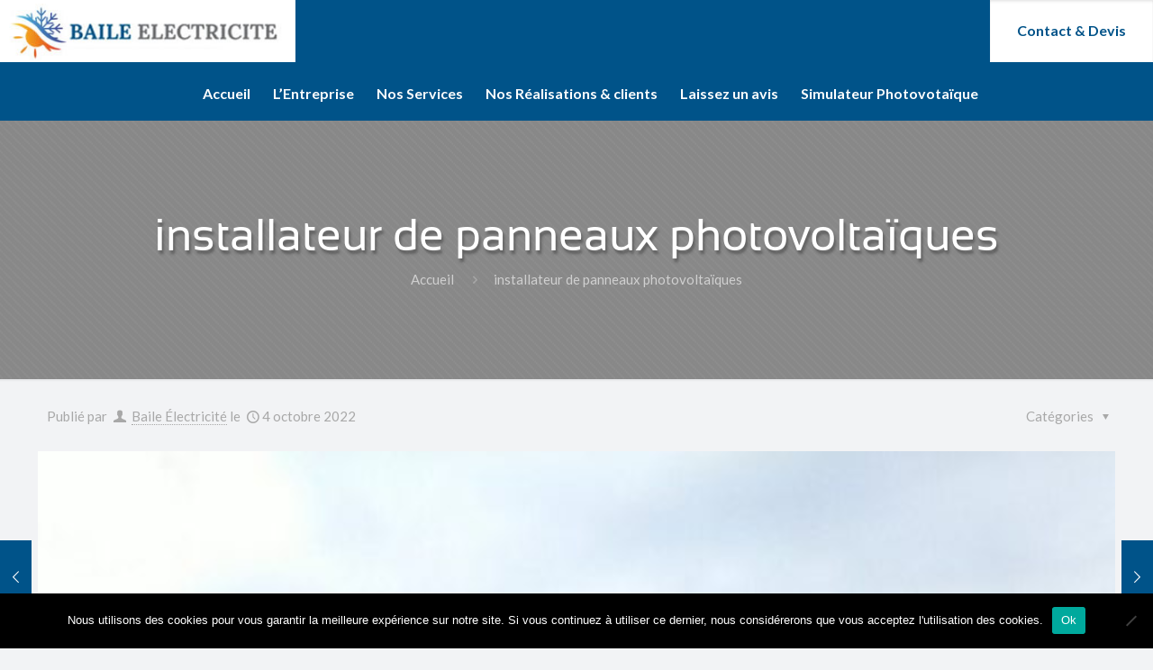

--- FILE ---
content_type: text/html; charset=UTF-8
request_url: https://www.baile-electricite.com/portfolio-item/installateur-de-panneaux-photovoltaiques-6/
body_size: 25293
content:
<!DOCTYPE html>
<html class="no-js" lang="fr-FR" itemscope itemtype="https://schema.org/WebPage">

<!-- head -->
<head>

<!-- Google Tag Manager -->
<script>(function(w,d,s,l,i){w[l]=w[l]||[];w[l].push({'gtm.start':
new Date().getTime(),event:'gtm.js'});var f=d.getElementsByTagName(s)[0],
j=d.createElement(s),dl=l!='dataLayer'?'&l='+l:'';j.async=true;j.src=
'https://www.googletagmanager.com/gtm.js?id='+i+dl;f.parentNode.insertBefore(j,f);
})(window,document,'script','dataLayer','GTM-TZS6RVWV');</script>
<!-- End Google Tag Manager -->


<!-- meta -->
<meta charset="UTF-8" />
<meta name="viewport" content="width=device-width, initial-scale=1, maximum-scale=1" />
<!-- Google tag (gtag.js) -->
<script async src="https://www.googletagmanager.com/gtag/js?id=G-7L7WSBSJH0"></script>
<script>
  window.dataLayer = window.dataLayer || [];
  function gtag(){dataLayer.push(arguments);}
  gtag('js', new Date());

  gtag('config', 'G-7L7WSBSJH0');
</script>
<link rel="shortcut icon" href="https://www.baile-electricite.com/wp-content/uploads/2019/03/favicon.png" />	
	

<!-- wp_head() -->
<!-- script | dynamic -->
<script id="mfn-dnmc-config-js">
//<![CDATA[
window.mfn = {mobile_init:1240,nicescroll:40,parallax:"translate3d",responsive:1,retina_js:0};
window.mfn_lightbox = {disable:false,disableMobile:false,title:false,};
window.mfn_sliders = {blog:0,clients:0,offer:0,portfolio:0,shop:0,slider:0,testimonials:5000};
//]]>
</script>
<meta name='robots' content='index, follow, max-image-preview:large, max-snippet:-1, max-video-preview:-1' />
<!-- Google tag (gtag.js) consent mode dataLayer added by Site Kit -->
<script type="text/javascript" id="google_gtagjs-js-consent-mode-data-layer">
/* <![CDATA[ */
window.dataLayer = window.dataLayer || [];function gtag(){dataLayer.push(arguments);}
gtag('consent', 'default', {"ad_personalization":"denied","ad_storage":"denied","ad_user_data":"denied","analytics_storage":"denied","functionality_storage":"denied","security_storage":"denied","personalization_storage":"denied","region":["AT","BE","BG","CH","CY","CZ","DE","DK","EE","ES","FI","FR","GB","GR","HR","HU","IE","IS","IT","LI","LT","LU","LV","MT","NL","NO","PL","PT","RO","SE","SI","SK"],"wait_for_update":500});
window._googlesitekitConsentCategoryMap = {"statistics":["analytics_storage"],"marketing":["ad_storage","ad_user_data","ad_personalization"],"functional":["functionality_storage","security_storage"],"preferences":["personalization_storage"]};
window._googlesitekitConsents = {"ad_personalization":"denied","ad_storage":"denied","ad_user_data":"denied","analytics_storage":"denied","functionality_storage":"denied","security_storage":"denied","personalization_storage":"denied","region":["AT","BE","BG","CH","CY","CZ","DE","DK","EE","ES","FI","FR","GB","GR","HR","HU","IE","IS","IT","LI","LT","LU","LV","MT","NL","NO","PL","PT","RO","SE","SI","SK"],"wait_for_update":500};
/* ]]> */
</script>
<!-- End Google tag (gtag.js) consent mode dataLayer added by Site Kit -->

	<!-- This site is optimized with the Yoast SEO plugin v26.8 - https://yoast.com/product/yoast-seo-wordpress/ -->
	<title>installateur de panneaux photovoltaïques - Baile Électricité</title>
	<link rel="canonical" href="https://www.baile-electricite.com/portfolio-item/installateur-de-panneaux-photovoltaiques-6/" />
	<meta property="og:locale" content="fr_FR" />
	<meta property="og:type" content="article" />
	<meta property="og:title" content="installateur de panneaux photovoltaïques - Baile Électricité" />
	<meta property="og:url" content="https://www.baile-electricite.com/portfolio-item/installateur-de-panneaux-photovoltaiques-6/" />
	<meta property="og:site_name" content="Baile Électricité" />
	<meta property="article:modified_time" content="2022-10-04T06:57:41+00:00" />
	<meta property="og:image" content="https://www.baile-electricite.com/wp-content/uploads/2022/10/installateur-photovoltaiques-à-tournon-sur-rhone-e1664866347929.jpg" />
	<meta property="og:image:width" content="400" />
	<meta property="og:image:height" content="300" />
	<meta property="og:image:type" content="image/jpeg" />
	<meta name="twitter:card" content="summary_large_image" />
	<script type="application/ld+json" class="yoast-schema-graph">{"@context":"https://schema.org","@graph":[{"@type":"WebPage","@id":"https://www.baile-electricite.com/portfolio-item/installateur-de-panneaux-photovoltaiques-6/","url":"https://www.baile-electricite.com/portfolio-item/installateur-de-panneaux-photovoltaiques-6/","name":"installateur de panneaux photovoltaïques - Baile Électricité","isPartOf":{"@id":"https://www.baile-electricite.com/#website"},"primaryImageOfPage":{"@id":"https://www.baile-electricite.com/portfolio-item/installateur-de-panneaux-photovoltaiques-6/#primaryimage"},"image":{"@id":"https://www.baile-electricite.com/portfolio-item/installateur-de-panneaux-photovoltaiques-6/#primaryimage"},"thumbnailUrl":"https://www.baile-electricite.com/wp-content/uploads/2022/10/installateur-photovoltaiques-à-tournon-sur-rhone-e1664866347929.jpg","datePublished":"2022-10-04T06:57:35+00:00","dateModified":"2022-10-04T06:57:41+00:00","breadcrumb":{"@id":"https://www.baile-electricite.com/portfolio-item/installateur-de-panneaux-photovoltaiques-6/#breadcrumb"},"inLanguage":"fr-FR","potentialAction":[{"@type":"ReadAction","target":["https://www.baile-electricite.com/portfolio-item/installateur-de-panneaux-photovoltaiques-6/"]}]},{"@type":"ImageObject","inLanguage":"fr-FR","@id":"https://www.baile-electricite.com/portfolio-item/installateur-de-panneaux-photovoltaiques-6/#primaryimage","url":"https://www.baile-electricite.com/wp-content/uploads/2022/10/installateur-photovoltaiques-à-tournon-sur-rhone-e1664866347929.jpg","contentUrl":"https://www.baile-electricite.com/wp-content/uploads/2022/10/installateur-photovoltaiques-à-tournon-sur-rhone-e1664866347929.jpg","width":400,"height":300},{"@type":"BreadcrumbList","@id":"https://www.baile-electricite.com/portfolio-item/installateur-de-panneaux-photovoltaiques-6/#breadcrumb","itemListElement":[{"@type":"ListItem","position":1,"name":"Home","item":"https://www.baile-electricite.com/"},{"@type":"ListItem","position":2,"name":"installateur de panneaux photovoltaïques"}]},{"@type":"WebSite","@id":"https://www.baile-electricite.com/#website","url":"https://www.baile-electricite.com/","name":"Baile Électricité","description":"","potentialAction":[{"@type":"SearchAction","target":{"@type":"EntryPoint","urlTemplate":"https://www.baile-electricite.com/?s={search_term_string}"},"query-input":{"@type":"PropertyValueSpecification","valueRequired":true,"valueName":"search_term_string"}}],"inLanguage":"fr-FR"}]}</script>
	<!-- / Yoast SEO plugin. -->


<link rel='dns-prefetch' href='//www.googletagmanager.com' />
<link rel='dns-prefetch' href='//fonts.googleapis.com' />
<link rel="alternate" title="oEmbed (JSON)" type="application/json+oembed" href="https://www.baile-electricite.com/wp-json/oembed/1.0/embed?url=https%3A%2F%2Fwww.baile-electricite.com%2Fportfolio-item%2Finstallateur-de-panneaux-photovoltaiques-6%2F" />
<link rel="alternate" title="oEmbed (XML)" type="text/xml+oembed" href="https://www.baile-electricite.com/wp-json/oembed/1.0/embed?url=https%3A%2F%2Fwww.baile-electricite.com%2Fportfolio-item%2Finstallateur-de-panneaux-photovoltaiques-6%2F&#038;format=xml" />
<style id='wp-img-auto-sizes-contain-inline-css' type='text/css'>
img:is([sizes=auto i],[sizes^="auto," i]){contain-intrinsic-size:3000px 1500px}
/*# sourceURL=wp-img-auto-sizes-contain-inline-css */
</style>
<style id='wp-emoji-styles-inline-css' type='text/css'>

	img.wp-smiley, img.emoji {
		display: inline !important;
		border: none !important;
		box-shadow: none !important;
		height: 1em !important;
		width: 1em !important;
		margin: 0 0.07em !important;
		vertical-align: -0.1em !important;
		background: none !important;
		padding: 0 !important;
	}
/*# sourceURL=wp-emoji-styles-inline-css */
</style>
<link rel='stylesheet' id='wp-components-css' href='https://www.baile-electricite.com/wp-includes/css/dist/components/style.min.css?ver=3234c57e50309af72a4039af045eed46' type='text/css' media='all' />
<link rel='stylesheet' id='wp-preferences-css' href='https://www.baile-electricite.com/wp-includes/css/dist/preferences/style.min.css?ver=3234c57e50309af72a4039af045eed46' type='text/css' media='all' />
<link rel='stylesheet' id='wp-block-editor-css' href='https://www.baile-electricite.com/wp-includes/css/dist/block-editor/style.min.css?ver=3234c57e50309af72a4039af045eed46' type='text/css' media='all' />
<link rel='stylesheet' id='popup-maker-block-library-style-css' href='https://www.baile-electricite.com/wp-content/plugins/popup-maker/dist/packages/block-library-style.css?ver=dbea705cfafe089d65f1' type='text/css' media='all' />
<link rel='stylesheet' id='contact-form-7-css' href='https://www.baile-electricite.com/wp-content/plugins/contact-form-7/includes/css/styles.css?ver=6.1.4' type='text/css' media='all' />
<link rel='stylesheet' id='cookie-notice-front-css' href='https://www.baile-electricite.com/wp-content/plugins/cookie-notice/css/front.min.css?ver=2.5.11' type='text/css' media='all' />
<link rel='stylesheet' id='utm-event-tracker-css' href='https://www.baile-electricite.com/wp-content/plugins/utm-event-tracker-and-analytics/assets/frontend.css?ver=1.2.0' type='text/css' media='all' />
<link rel='stylesheet' id='mfn-base-css' href='https://www.baile-electricite.com/wp-content/themes/betheme/css/base.css?ver=17.8.7' type='text/css' media='all' />
<link rel='stylesheet' id='mfn-layout-css' href='https://www.baile-electricite.com/wp-content/themes/betheme/css/layout.css?ver=17.8.7' type='text/css' media='all' />
<link rel='stylesheet' id='mfn-shortcodes-css' href='https://www.baile-electricite.com/wp-content/themes/betheme/css/shortcodes.css?ver=17.8.7' type='text/css' media='all' />
<link rel='stylesheet' id='mfn-animations-css' href='https://www.baile-electricite.com/wp-content/themes/betheme/assets/animations/animations.min.css?ver=17.8.7' type='text/css' media='all' />
<link rel='stylesheet' id='mfn-jquery-ui-css' href='https://www.baile-electricite.com/wp-content/themes/betheme/assets/ui/jquery.ui.all.css?ver=17.8.7' type='text/css' media='all' />
<link rel='stylesheet' id='mfn-jplayer-css' href='https://www.baile-electricite.com/wp-content/themes/betheme/assets/jplayer/css/jplayer.blue.monday.css?ver=17.8.7' type='text/css' media='all' />
<link rel='stylesheet' id='mfn-responsive-css' href='https://www.baile-electricite.com/wp-content/themes/betheme/css/responsive.css?ver=17.8.7' type='text/css' media='all' />
<link rel='stylesheet' id='Lato-css' href='https://fonts.googleapis.com/css?family=Lato%3A1%2C300%2C400%2C400italic%2C600%2C700%2C700italic&#038;ver=3234c57e50309af72a4039af045eed46' type='text/css' media='all' />
<link rel='stylesheet' id='style-css' href='https://www.baile-electricite.com/wp-content/themes/betheme-child/style.css?ver=17.8.7' type='text/css' media='all' />
<script type="text/javascript" id="cookie-notice-front-js-before">
/* <![CDATA[ */
var cnArgs = {"ajaxUrl":"https:\/\/www.baile-electricite.com\/wp-admin\/admin-ajax.php","nonce":"87e983e2f6","hideEffect":"fade","position":"bottom","onScroll":false,"onScrollOffset":100,"onClick":false,"cookieName":"cookie_notice_accepted","cookieTime":2592000,"cookieTimeRejected":2592000,"globalCookie":false,"redirection":false,"cache":false,"revokeCookies":false,"revokeCookiesOpt":"automatic"};

//# sourceURL=cookie-notice-front-js-before
/* ]]> */
</script>
<script type="text/javascript" src="https://www.baile-electricite.com/wp-content/plugins/cookie-notice/js/front.min.js?ver=2.5.11" id="cookie-notice-front-js"></script>
<script type="text/javascript" src="https://www.baile-electricite.com/wp-includes/js/jquery/jquery.min.js?ver=3.7.1" id="jquery-core-js"></script>
<script type="text/javascript" src="https://www.baile-electricite.com/wp-includes/js/jquery/jquery-migrate.min.js?ver=3.4.1" id="jquery-migrate-js"></script>

<!-- Extrait de code de la balise Google (gtag.js) ajouté par Site Kit -->
<!-- Extrait Google Ads ajouté par Site Kit -->
<script type="text/javascript" src="https://www.googletagmanager.com/gtag/js?id=AW-16927297088" id="google_gtagjs-js" async></script>
<script type="text/javascript" id="google_gtagjs-js-after">
/* <![CDATA[ */
window.dataLayer = window.dataLayer || [];function gtag(){dataLayer.push(arguments);}
gtag("js", new Date());
gtag("set", "developer_id.dZTNiMT", true);
gtag("config", "AW-16927297088");
 window._googlesitekit = window._googlesitekit || {}; window._googlesitekit.throttledEvents = []; window._googlesitekit.gtagEvent = (name, data) => { var key = JSON.stringify( { name, data } ); if ( !! window._googlesitekit.throttledEvents[ key ] ) { return; } window._googlesitekit.throttledEvents[ key ] = true; setTimeout( () => { delete window._googlesitekit.throttledEvents[ key ]; }, 5 ); gtag( "event", name, { ...data, event_source: "site-kit" } ); }; 
//# sourceURL=google_gtagjs-js-after
/* ]]> */
</script>
<link rel="https://api.w.org/" href="https://www.baile-electricite.com/wp-json/" /><link rel="EditURI" type="application/rsd+xml" title="RSD" href="https://www.baile-electricite.com/xmlrpc.php?rsd" />
<link rel='shortlink' href='https://www.baile-electricite.com/?p=1408' />
<meta name="generator" content="Site Kit by Google 1.171.0" /><!-- style | custom font -->
<style id="mfn-dnmc-font-css">
@font-face {font-family: "Sansation";src: url("https://www.baile-electricite.com/wp-content/uploads/2019/03/Sansation-Regular-webfont.eot");src: url("https://www.baile-electricite.com/wp-content/uploads/2019/03/Sansation-Regular-webfont.eot#iefix") format("embedded-opentype"),url("https://www.baile-electricite.com/wp-content/uploads/2019/03/Sansation-Regular-webfont.woff") format("woff"),url("https://www.baile-electricite.com/wp-content/uploads/2019/03/Sansation-Regular-webfont.ttf") format("truetype"),url("https://www.baile-electricite.com/wp-content/uploads/2019/03/Sansation-Regular-webfont.svg#Sansation") format("svg");font-weight: normal;font-style: normal;}
</style>
<!-- style | background -->
<style id="mfn-dnmc-bg-css">
#Subheader{background-image:url(https://www.baile-electricite.com/wp-content/uploads/2024/08/home_corporation_sectionbg5-1.jpg);background-repeat:repeat;background-position:center}
</style>
<!-- style | dynamic -->
<style id="mfn-dnmc-style-css">
@media only screen and (min-width: 1240px) {body:not(.header-simple) #Top_bar #menu{display:block!important}.tr-menu #Top_bar #menu{background:none!important}#Top_bar .menu > li > ul.mfn-megamenu{width:984px}#Top_bar .menu > li > ul.mfn-megamenu > li{float:left}#Top_bar .menu > li > ul.mfn-megamenu > li.mfn-megamenu-cols-1{width:100%}#Top_bar .menu > li > ul.mfn-megamenu > li.mfn-megamenu-cols-2{width:50%}#Top_bar .menu > li > ul.mfn-megamenu > li.mfn-megamenu-cols-3{width:33.33%}#Top_bar .menu > li > ul.mfn-megamenu > li.mfn-megamenu-cols-4{width:25%}#Top_bar .menu > li > ul.mfn-megamenu > li.mfn-megamenu-cols-5{width:20%}#Top_bar .menu > li > ul.mfn-megamenu > li.mfn-megamenu-cols-6{width:16.66%}#Top_bar .menu > li > ul.mfn-megamenu > li > ul{display:block!important;position:inherit;left:auto;top:auto;border-width:0 1px 0 0}#Top_bar .menu > li > ul.mfn-megamenu > li:last-child > ul{border:0}#Top_bar .menu > li > ul.mfn-megamenu > li > ul li{width:auto}#Top_bar .menu > li > ul.mfn-megamenu a.mfn-megamenu-title{text-transform:uppercase;font-weight:400;background:none}#Top_bar .menu > li > ul.mfn-megamenu a .menu-arrow{display:none}.menuo-right #Top_bar .menu > li > ul.mfn-megamenu{left:auto;right:0}.menuo-right #Top_bar .menu > li > ul.mfn-megamenu-bg{box-sizing:border-box}#Top_bar .menu > li > ul.mfn-megamenu-bg{padding:20px 166px 20px 20px;background-repeat:no-repeat;background-position:right bottom}.rtl #Top_bar .menu > li > ul.mfn-megamenu-bg{padding-left:166px;padding-right:20px;background-position:left bottom}#Top_bar .menu > li > ul.mfn-megamenu-bg > li{background:none}#Top_bar .menu > li > ul.mfn-megamenu-bg > li a{border:none}#Top_bar .menu > li > ul.mfn-megamenu-bg > li > ul{background:none!important;-webkit-box-shadow:0 0 0 0;-moz-box-shadow:0 0 0 0;box-shadow:0 0 0 0}.mm-vertical #Top_bar .container{position:relative;}.mm-vertical #Top_bar .top_bar_left{position:static;}.mm-vertical #Top_bar .menu > li ul{box-shadow:0 0 0 0 transparent!important;background-image:none;}.mm-vertical #Top_bar .menu > li > ul.mfn-megamenu{width:98%!important;margin:0 1%;padding:20px 0;}.mm-vertical.header-plain #Top_bar .menu > li > ul.mfn-megamenu{width:100%!important;margin:0;}.mm-vertical #Top_bar .menu > li > ul.mfn-megamenu > li{display:table-cell;float:none!important;width:10%;padding:0 15px;border-right:1px solid rgba(0, 0, 0, 0.05);}.mm-vertical #Top_bar .menu > li > ul.mfn-megamenu > li:last-child{border-right-width:0}.mm-vertical #Top_bar .menu > li > ul.mfn-megamenu > li.hide-border{border-right-width:0}.mm-vertical #Top_bar .menu > li > ul.mfn-megamenu > li a{border-bottom-width:0;padding:9px 15px;line-height:120%;}.mm-vertical #Top_bar .menu > li > ul.mfn-megamenu a.mfn-megamenu-title{font-weight:700;}.rtl .mm-vertical #Top_bar .menu > li > ul.mfn-megamenu > li:first-child{border-right-width:0}.rtl .mm-vertical #Top_bar .menu > li > ul.mfn-megamenu > li:last-child{border-right-width:1px}#Header_creative #Top_bar .menu > li > ul.mfn-megamenu{width:980px!important;margin:0;}.header-plain:not(.menuo-right) #Header .top_bar_left{width:auto!important}.header-stack.header-center #Top_bar #menu{display:inline-block!important}.header-simple #Top_bar #menu{display:none;height:auto;width:300px;bottom:auto;top:100%;right:1px;position:absolute;margin:0}.header-simple #Header a.responsive-menu-toggle{display:block;right:10px}.header-simple #Top_bar #menu > ul{width:100%;float:left}.header-simple #Top_bar #menu ul li{width:100%;padding-bottom:0;border-right:0;position:relative}.header-simple #Top_bar #menu ul li a{padding:0 20px;margin:0;display:block;height:auto;line-height:normal;border:none}.header-simple #Top_bar #menu ul li a:after{display:none}.header-simple #Top_bar #menu ul li a span{border:none;line-height:44px;display:inline;padding:0}.header-simple #Top_bar #menu ul li.submenu .menu-toggle{display:block;position:absolute;right:0;top:0;width:44px;height:44px;line-height:44px;font-size:30px;font-weight:300;text-align:center;cursor:pointer;color:#444;opacity:0.33;}.header-simple #Top_bar #menu ul li.submenu .menu-toggle:after{content:"+"}.header-simple #Top_bar #menu ul li.hover > .menu-toggle:after{content:"-"}.header-simple #Top_bar #menu ul li.hover a{border-bottom:0}.header-simple #Top_bar #menu ul.mfn-megamenu li .menu-toggle{display:none}.header-simple #Top_bar #menu ul li ul{position:relative!important;left:0!important;top:0;padding:0;margin:0!important;width:auto!important;background-image:none}.header-simple #Top_bar #menu ul li ul li{width:100%!important;display:block;padding:0;}.header-simple #Top_bar #menu ul li ul li a{padding:0 20px 0 30px}.header-simple #Top_bar #menu ul li ul li a .menu-arrow{display:none}.header-simple #Top_bar #menu ul li ul li a span{padding:0}.header-simple #Top_bar #menu ul li ul li a span:after{display:none!important}.header-simple #Top_bar .menu > li > ul.mfn-megamenu a.mfn-megamenu-title{text-transform:uppercase;font-weight:400}.header-simple #Top_bar .menu > li > ul.mfn-megamenu > li > ul{display:block!important;position:inherit;left:auto;top:auto}.header-simple #Top_bar #menu ul li ul li ul{border-left:0!important;padding:0;top:0}.header-simple #Top_bar #menu ul li ul li ul li a{padding:0 20px 0 40px}.rtl.header-simple #Top_bar #menu{left:1px;right:auto}.rtl.header-simple #Top_bar a.responsive-menu-toggle{left:10px;right:auto}.rtl.header-simple #Top_bar #menu ul li.submenu .menu-toggle{left:0;right:auto}.rtl.header-simple #Top_bar #menu ul li ul{left:auto!important;right:0!important}.rtl.header-simple #Top_bar #menu ul li ul li a{padding:0 30px 0 20px}.rtl.header-simple #Top_bar #menu ul li ul li ul li a{padding:0 40px 0 20px}.menu-highlight #Top_bar .menu > li{margin:0 2px}.menu-highlight:not(.header-creative) #Top_bar .menu > li > a{margin:20px 0;padding:0;-webkit-border-radius:5px;border-radius:5px}.menu-highlight #Top_bar .menu > li > a:after{display:none}.menu-highlight #Top_bar .menu > li > a span:not(.description){line-height:50px}.menu-highlight #Top_bar .menu > li > a span.description{display:none}.menu-highlight.header-stack #Top_bar .menu > li > a{margin:10px 0!important}.menu-highlight.header-stack #Top_bar .menu > li > a span:not(.description){line-height:40px}.menu-highlight.header-transparent #Top_bar .menu > li > a{margin:5px 0}.menu-highlight.header-simple #Top_bar #menu ul li,.menu-highlight.header-creative #Top_bar #menu ul li{margin:0}.menu-highlight.header-simple #Top_bar #menu ul li > a,.menu-highlight.header-creative #Top_bar #menu ul li > a{-webkit-border-radius:0;border-radius:0}.menu-highlight:not(.header-fixed):not(.header-simple) #Top_bar.is-sticky .menu > li > a{margin:10px 0!important;padding:5px 0!important}.menu-highlight:not(.header-fixed):not(.header-simple) #Top_bar.is-sticky .menu > li > a span{line-height:30px!important}.header-modern.menu-highlight.menuo-right .menu_wrapper{margin-right:20px}.menu-line-below #Top_bar .menu > li > a:after{top:auto;bottom:-4px}.menu-line-below #Top_bar.is-sticky .menu > li > a:after{top:auto;bottom:-4px}.menu-line-below-80 #Top_bar:not(.is-sticky) .menu > li > a:after{height:4px;left:10%;top:50%;margin-top:20px;width:80%}.menu-line-below-80-1 #Top_bar:not(.is-sticky) .menu > li > a:after{height:1px;left:10%;top:50%;margin-top:20px;width:80%}.menu-link-color #Top_bar .menu > li > a:after{display:none!important}.menu-arrow-top #Top_bar .menu > li > a:after{background:none repeat scroll 0 0 rgba(0,0,0,0)!important;border-color:#ccc transparent transparent;border-style:solid;border-width:7px 7px 0;display:block;height:0;left:50%;margin-left:-7px;top:0!important;width:0}.menu-arrow-top.header-transparent #Top_bar .menu > li > a:after,.menu-arrow-top.header-plain #Top_bar .menu > li > a:after{display:none}.menu-arrow-top #Top_bar.is-sticky .menu > li > a:after{top:0!important}.menu-arrow-bottom #Top_bar .menu > li > a:after{background:none!important;border-color:transparent transparent #ccc;border-style:solid;border-width:0 7px 7px;display:block;height:0;left:50%;margin-left:-7px;top:auto;bottom:0;width:0}.menu-arrow-bottom.header-transparent #Top_bar .menu > li > a:after,.menu-arrow-bottom.header-plain #Top_bar .menu > li > a:after{display:none}.menu-arrow-bottom #Top_bar.is-sticky .menu > li > a:after{top:auto;bottom:0}.menuo-no-borders #Top_bar .menu > li > a span:not(.description){border-right-width:0}.menuo-no-borders #Header_creative #Top_bar .menu > li > a span{border-bottom-width:0}.menuo-right #Top_bar .menu_wrapper{float:right}.menuo-right.header-stack:not(.header-center) #Top_bar .menu_wrapper{margin-right:150px}body.header-creative{padding-left:50px}body.header-creative.header-open{padding-left:250px}body.error404,body.under-construction,body.template-blank{padding-left:0!important}.header-creative.footer-fixed #Footer,.header-creative.footer-sliding #Footer,.header-creative.footer-stick #Footer.is-sticky{box-sizing:border-box;padding-left:50px;}.header-open.footer-fixed #Footer,.header-open.footer-sliding #Footer,.header-creative.footer-stick #Footer.is-sticky{padding-left:250px;}.header-rtl.header-creative.footer-fixed #Footer,.header-rtl.header-creative.footer-sliding #Footer,.header-rtl.header-creative.footer-stick #Footer.is-sticky{padding-left:0;padding-right:50px;}.header-rtl.header-open.footer-fixed #Footer,.header-rtl.header-open.footer-sliding #Footer,.header-rtl.header-creative.footer-stick #Footer.is-sticky{padding-right:250px;}#Header_creative{background:#fff;position:fixed;width:250px;height:100%;left:-200px;top:0;z-index:9002;-webkit-box-shadow:2px 0 4px 2px rgba(0,0,0,.15);box-shadow:2px 0 4px 2px rgba(0,0,0,.15)}#Header_creative .container{width:100%}#Header_creative .creative-wrapper{opacity:0;margin-right:50px}#Header_creative a.creative-menu-toggle{display:block;width:34px;height:34px;line-height:34px;font-size:22px;text-align:center;position:absolute;top:10px;right:8px;border-radius:3px}.admin-bar #Header_creative a.creative-menu-toggle{top:42px}#Header_creative #Top_bar{position:static;width:100%}#Header_creative #Top_bar .top_bar_left{width:100%!important;float:none}#Header_creative #Top_bar .top_bar_right{width:100%!important;float:none;height:auto;margin-bottom:35px;text-align:center;padding:0 20px;top:0;-webkit-box-sizing:border-box;-moz-box-sizing:border-box;box-sizing:border-box}#Header_creative #Top_bar .top_bar_right:before{display:none}#Header_creative #Top_bar .top_bar_right_wrapper{top:0}#Header_creative #Top_bar .logo{float:none;text-align:center;margin:15px 0}#Header_creative #Top_bar .menu_wrapper{float:none;margin:0 0 30px}#Header_creative #Top_bar .menu > li{width:100%;float:none;position:relative}#Header_creative #Top_bar .menu > li > a{padding:0;text-align:center}#Header_creative #Top_bar .menu > li > a:after{display:none}#Header_creative #Top_bar .menu > li > a span{border-right:0;border-bottom-width:1px;line-height:38px}#Header_creative #Top_bar .menu li ul{left:100%;right:auto;top:0;box-shadow:2px 2px 2px 0 rgba(0,0,0,0.03);-webkit-box-shadow:2px 2px 2px 0 rgba(0,0,0,0.03)}#Header_creative #Top_bar .menu > li > ul.mfn-megamenu{width:700px!important;}#Header_creative #Top_bar .menu > li > ul.mfn-megamenu > li > ul{left:0}#Header_creative #Top_bar .menu li ul li a{padding-top:9px;padding-bottom:8px}#Header_creative #Top_bar .menu li ul li ul{top:0!important}#Header_creative #Top_bar .menu > li > a span.description{display:block;font-size:13px;line-height:28px!important;clear:both}#Header_creative #Top_bar .search_wrapper{left:100%;top:auto;bottom:0}#Header_creative #Top_bar a#header_cart{display:inline-block;float:none;top:3px}#Header_creative #Top_bar a#search_button{display:inline-block;float:none;top:3px}#Header_creative #Top_bar .wpml-languages{display:inline-block;float:none;top:0}#Header_creative #Top_bar .wpml-languages.enabled:hover a.active{padding-bottom:9px}#Header_creative #Top_bar a.button.action_button{display:inline-block;float:none;top:16px;margin:0}#Header_creative #Top_bar .banner_wrapper{display:block;text-align:center}#Header_creative #Top_bar .banner_wrapper img{max-width:100%;height:auto;display:inline-block}#Header_creative #Action_bar{position:absolute;bottom:0;top:auto;clear:both;padding:0 20px;-webkit-box-sizing:border-box;-moz-box-sizing:border-box;box-sizing:border-box}#Header_creative #Action_bar .social{float:none;text-align:center;padding:5px 0 15px}#Header_creative #Action_bar .social li{margin-bottom:2px}#Header_creative .social li a{color:rgba(0,0,0,.5)}#Header_creative .social li a:hover{color:#000}#Header_creative .creative-social{position:absolute;bottom:10px;right:0;width:50px}#Header_creative .creative-social li{display:block;float:none;width:100%;text-align:center;margin-bottom:5px}.header-creative .fixed-nav.fixed-nav-prev{margin-left:50px}.header-creative.header-open .fixed-nav.fixed-nav-prev{margin-left:250px}.menuo-last #Header_creative #Top_bar .menu li.last ul{top:auto;bottom:0}.header-open #Header_creative{left:0}.header-open #Header_creative .creative-wrapper{opacity:1;margin:0!important;}.header-open #Header_creative .creative-menu-toggle,.header-open #Header_creative .creative-social{display:none}body.header-rtl.header-creative{padding-left:0;padding-right:50px}.header-rtl #Header_creative{left:auto;right:-200px}.header-rtl.nice-scroll #Header_creative{margin-right:10px}.header-rtl #Header_creative .creative-wrapper{margin-left:50px;margin-right:0}.header-rtl #Header_creative a.creative-menu-toggle{left:8px;right:auto}.header-rtl #Header_creative .creative-social{left:0;right:auto}.header-rtl #Footer #back_to_top.sticky{right:125px}.header-rtl #popup_contact{right:70px}.header-rtl #Header_creative #Top_bar .menu li ul{left:auto;right:100%}.header-rtl #Header_creative #Top_bar .search_wrapper{left:auto;right:100%;}.header-rtl .fixed-nav.fixed-nav-prev{margin-left:0!important}.header-rtl .fixed-nav.fixed-nav-next{margin-right:50px}body.header-rtl.header-creative.header-open{padding-left:0;padding-right:250px!important}.header-rtl.header-open #Header_creative{left:auto;right:0}.header-rtl.header-open #Footer #back_to_top.sticky{right:325px}.header-rtl.header-open #popup_contact{right:270px}.header-rtl.header-open .fixed-nav.fixed-nav-next{margin-right:250px}#Header_creative.active{left:-1px;}.header-rtl #Header_creative.active{left:auto;right:-1px;}#Header_creative.active .creative-wrapper{opacity:1;margin:0}.header-creative .vc_row[data-vc-full-width]{padding-left:50px}.header-creative.header-open .vc_row[data-vc-full-width]{padding-left:250px}.header-open .vc_parallax .vc_parallax-inner { left:auto; width: calc(100% - 250px); }.header-open.header-rtl .vc_parallax .vc_parallax-inner { left:0; right:auto; }#Header_creative.scroll{height:100%;overflow-y:auto}#Header_creative.scroll:not(.dropdown) .menu li ul{display:none!important}#Header_creative.scroll #Action_bar{position:static}#Header_creative.dropdown{outline:none}#Header_creative.dropdown #Top_bar .menu_wrapper{float:left}#Header_creative.dropdown #Top_bar #menu ul li{position:relative;float:left}#Header_creative.dropdown #Top_bar #menu ul li a:after{display:none}#Header_creative.dropdown #Top_bar #menu ul li a span{line-height:38px;padding:0}#Header_creative.dropdown #Top_bar #menu ul li.submenu .menu-toggle{display:block;position:absolute;right:0;top:0;width:38px;height:38px;line-height:38px;font-size:26px;font-weight:300;text-align:center;cursor:pointer;color:#444;opacity:0.33;}#Header_creative.dropdown #Top_bar #menu ul li.submenu .menu-toggle:after{content:"+"}#Header_creative.dropdown #Top_bar #menu ul li.hover > .menu-toggle:after{content:"-"}#Header_creative.dropdown #Top_bar #menu ul li.hover a{border-bottom:0}#Header_creative.dropdown #Top_bar #menu ul.mfn-megamenu li .menu-toggle{display:none}#Header_creative.dropdown #Top_bar #menu ul li ul{position:relative!important;left:0!important;top:0;padding:0;margin-left:0!important;width:auto!important;background-image:none}#Header_creative.dropdown #Top_bar #menu ul li ul li{width:100%!important}#Header_creative.dropdown #Top_bar #menu ul li ul li a{padding:0 10px;text-align:center}#Header_creative.dropdown #Top_bar #menu ul li ul li a .menu-arrow{display:none}#Header_creative.dropdown #Top_bar #menu ul li ul li a span{padding:0}#Header_creative.dropdown #Top_bar #menu ul li ul li a span:after{display:none!important}#Header_creative.dropdown #Top_bar .menu > li > ul.mfn-megamenu a.mfn-megamenu-title{text-transform:uppercase;font-weight:400}#Header_creative.dropdown #Top_bar .menu > li > ul.mfn-megamenu > li > ul{display:block!important;position:inherit;left:auto;top:auto}#Header_creative.dropdown #Top_bar #menu ul li ul li ul{border-left:0!important;padding:0;top:0}#Header_creative{transition: left .5s ease-in-out, right .5s ease-in-out;}#Header_creative .creative-wrapper{transition: opacity .5s ease-in-out, margin 0s ease-in-out .5s;}#Header_creative.active .creative-wrapper{transition: opacity .5s ease-in-out, margin 0s ease-in-out;}}@media only screen and (min-width: 768px) {#Top_bar.is-sticky{position:fixed!important;width:100%;left:0;top:-60px;height:60px;z-index:701;background:#fff;opacity:.97;filter:alpha(opacity = 97);-webkit-box-shadow:0 2px 5px 0 rgba(0,0,0,0.1);-moz-box-shadow:0 2px 5px 0 rgba(0,0,0,0.1);box-shadow:0 2px 5px 0 rgba(0,0,0,0.1)}.layout-boxed.header-boxed #Top_bar.is-sticky{max-width:1240px;left:50%;-webkit-transform:translateX(-50%);transform:translateX(-50%)}.layout-boxed.header-boxed.nice-scroll #Top_bar.is-sticky{margin-left:-5px}#Top_bar.is-sticky .top_bar_left,#Top_bar.is-sticky .top_bar_right,#Top_bar.is-sticky .top_bar_right:before{background:none}#Top_bar.is-sticky .top_bar_right{top:-4px;height:auto;}#Top_bar.is-sticky .top_bar_right_wrapper{top:15px}.header-plain #Top_bar.is-sticky .top_bar_right_wrapper{top:0}#Top_bar.is-sticky .logo{width:auto;margin:0 30px 0 20px;padding:0}#Top_bar.is-sticky #logo{padding:5px 0!important;height:50px!important;line-height:50px!important}.logo-no-sticky-padding #Top_bar.is-sticky #logo{height:60px!important;line-height:60px!important}#Top_bar.is-sticky #logo img.logo-main{display:none}#Top_bar.is-sticky #logo img.logo-sticky{display:inline;max-height:35px;}#Top_bar.is-sticky .menu_wrapper{clear:none}#Top_bar.is-sticky .menu_wrapper .menu > li > a{padding:15px 0}#Top_bar.is-sticky .menu > li > a,#Top_bar.is-sticky .menu > li > a span{line-height:30px}#Top_bar.is-sticky .menu > li > a:after{top:auto;bottom:-4px}#Top_bar.is-sticky .menu > li > a span.description{display:none}#Top_bar.is-sticky .secondary_menu_wrapper,#Top_bar.is-sticky .banner_wrapper{display:none}.header-overlay #Top_bar.is-sticky{display:none}.sticky-dark #Top_bar.is-sticky{background:rgba(0,0,0,.8)}.sticky-dark #Top_bar.is-sticky #menu{background:rgba(0,0,0,.8)}.sticky-dark #Top_bar.is-sticky .menu > li > a{color:#fff}.sticky-dark #Top_bar.is-sticky .top_bar_right a{color:rgba(255,255,255,.5)}.sticky-dark #Top_bar.is-sticky .wpml-languages a.active,.sticky-dark #Top_bar.is-sticky .wpml-languages ul.wpml-lang-dropdown{background:rgba(0,0,0,0.3);border-color:rgba(0,0,0,0.1)}}@media only screen and (max-width: 1239px){#Top_bar #menu{display:none;height:auto;width:300px;bottom:auto;top:100%;right:1px;position:absolute;margin:0}#Top_bar a.responsive-menu-toggle{display:block}#Top_bar #menu > ul{width:100%;float:left}#Top_bar #menu ul li{width:100%;padding-bottom:0;border-right:0;position:relative}#Top_bar #menu ul li a{padding:0 25px;margin:0;display:block;height:auto;line-height:normal;border:none}#Top_bar #menu ul li a:after{display:none}#Top_bar #menu ul li a span{border:none;line-height:44px;display:inline;padding:0}#Top_bar #menu ul li a span.description{margin:0 0 0 5px}#Top_bar #menu ul li.submenu .menu-toggle{display:block;position:absolute;right:15px;top:0;width:44px;height:44px;line-height:44px;font-size:30px;font-weight:300;text-align:center;cursor:pointer;color:#444;opacity:0.33;}#Top_bar #menu ul li.submenu .menu-toggle:after{content:"+"}#Top_bar #menu ul li.hover > .menu-toggle:after{content:"-"}#Top_bar #menu ul li.hover a{border-bottom:0}#Top_bar #menu ul li a span:after{display:none!important}#Top_bar #menu ul.mfn-megamenu li .menu-toggle{display:none}#Top_bar #menu ul li ul{position:relative!important;left:0!important;top:0;padding:0;margin-left:0!important;width:auto!important;background-image:none!important;box-shadow:0 0 0 0 transparent!important;-webkit-box-shadow:0 0 0 0 transparent!important}#Top_bar #menu ul li ul li{width:100%!important}#Top_bar #menu ul li ul li a{padding:0 20px 0 35px}#Top_bar #menu ul li ul li a .menu-arrow{display:none}#Top_bar #menu ul li ul li a span{padding:0}#Top_bar #menu ul li ul li a span:after{display:none!important}#Top_bar .menu > li > ul.mfn-megamenu a.mfn-megamenu-title{text-transform:uppercase;font-weight:400}#Top_bar .menu > li > ul.mfn-megamenu > li > ul{display:block!important;position:inherit;left:auto;top:auto}#Top_bar #menu ul li ul li ul{border-left:0!important;padding:0;top:0}#Top_bar #menu ul li ul li ul li a{padding:0 20px 0 45px}.rtl #Top_bar #menu{left:1px;right:auto}.rtl #Top_bar a.responsive-menu-toggle{left:20px;right:auto}.rtl #Top_bar #menu ul li.submenu .menu-toggle{left:15px;right:auto;border-left:none;border-right:1px solid #eee}.rtl #Top_bar #menu ul li ul{left:auto!important;right:0!important}.rtl #Top_bar #menu ul li ul li a{padding:0 30px 0 20px}.rtl #Top_bar #menu ul li ul li ul li a{padding:0 40px 0 20px}.header-stack .menu_wrapper a.responsive-menu-toggle{position:static!important;margin:11px 0!important}.header-stack .menu_wrapper #menu{left:0;right:auto}.rtl.header-stack #Top_bar #menu{left:auto;right:0}.admin-bar #Header_creative{top:32px}.header-creative.layout-boxed{padding-top:85px}.header-creative.layout-full-width #Wrapper{padding-top:60px}#Header_creative{position:fixed;width:100%;left:0!important;top:0;z-index:1001}#Header_creative .creative-wrapper{display:block!important;opacity:1!important}#Header_creative .creative-menu-toggle,#Header_creative .creative-social{display:none!important;opacity:1!important;filter:alpha(opacity=100)!important}#Header_creative #Top_bar{position:static;width:100%}#Header_creative #Top_bar #logo{height:50px;line-height:50px;padding:5px 0}#Header_creative #Top_bar #logo img.logo-sticky{max-height:40px!important}#Header_creative #logo img.logo-main{display:none}#Header_creative #logo img.logo-sticky{display:inline-block}.logo-no-sticky-padding #Header_creative #Top_bar #logo{height:60px;line-height:60px;padding:0}.logo-no-sticky-padding #Header_creative #Top_bar #logo img.logo-sticky{max-height:60px!important}#Header_creative #Top_bar #header_cart{top:21px}#Header_creative #Top_bar #search_button{top:20px}#Header_creative #Top_bar .wpml-languages{top:11px}#Header_creative #Top_bar .action_button{top:9px}#Header_creative #Top_bar .top_bar_right{height:60px;top:0}#Header_creative #Top_bar .top_bar_right:before{display:none}#Header_creative #Top_bar .top_bar_right_wrapper{top:0}#Header_creative #Action_bar{display:none}#Header_creative.scroll{overflow:visible!important}}#Header_wrapper, #Intro {background-color: #f2f3f5;}#Subheader {background-color: rgba(247, 247, 247, 1);}.header-classic #Action_bar, .header-fixed #Action_bar, .header-plain #Action_bar, .header-split #Action_bar, .header-stack #Action_bar {background-color: #2C2C2C;}#Sliding-top {background-color: #f2f3f5;}#Sliding-top a.sliding-top-control {border-right-color: #f2f3f5;}#Sliding-top.st-center a.sliding-top-control,#Sliding-top.st-left a.sliding-top-control {border-top-color: #f2f3f5;}#Footer {background-color: #ffffff;}body, ul.timeline_items, .icon_box a .desc, .icon_box a:hover .desc, .feature_list ul li a, .list_item a, .list_item a:hover,.widget_recent_entries ul li a, .flat_box a, .flat_box a:hover, .story_box .desc, .content_slider.carouselul li a .title,.content_slider.flat.description ul li .desc, .content_slider.flat.description ul li a .desc, .post-nav.minimal a i {color: #6a6d72;}.post-nav.minimal a svg {fill: #6a6d72;}.themecolor, .opening_hours .opening_hours_wrapper li span, .fancy_heading_icon .icon_top,.fancy_heading_arrows .icon-right-dir, .fancy_heading_arrows .icon-left-dir, .fancy_heading_line .title,.button-love a.mfn-love, .format-link .post-title .icon-link, .pager-single > span, .pager-single a:hover,.widget_meta ul, .widget_pages ul, .widget_rss ul, .widget_mfn_recent_comments ul li:after, .widget_archive ul, .widget_recent_comments ul li:after, .widget_nav_menu ul, .woocommerce ul.products li.product .price, .shop_slider .shop_slider_ul li .item_wrapper .price, .woocommerce-page ul.products li.product .price, .widget_price_filter .price_label .from, .widget_price_filter .price_label .to,.woocommerce ul.product_list_widget li .quantity .amount, .woocommerce .product div.entry-summary .price, .woocommerce .star-rating span,#Error_404 .error_pic i, .style-simple #Filters .filters_wrapper ul li a:hover, .style-simple #Filters .filters_wrapper ul li.current-cat a,.style-simple .quick_fact .title {color: #005389;}.themebg,#comments .commentlist > li .reply a.comment-reply-link,div.jp-interface,#Filters .filters_wrapper ul li a:hover,#Filters .filters_wrapper ul li.current-cat a,.fixed-nav .arrow,.offer_thumb .slider_pagination a:before,.offer_thumb .slider_pagination a.selected:after,.pager .pages a:hover,.pager .pages a.active,.pager .pages span.page-numbers.current,.pager-single span:after,.portfolio_group.exposure .portfolio-item .desc-inner .line,.Recent_posts ul li .desc:after,.Recent_posts ul li .photo .c,.slider_pagination a.selected,.slider_pagination .slick-active a,.slider_pagination a.selected:after,.slider_pagination .slick-active a:after,.testimonials_slider .slider_images,.testimonials_slider .slider_images a:after,.testimonials_slider .slider_images:before,#Top_bar a#header_cart span,.widget_categories ul,.widget_mfn_menu ul li a:hover,.widget_mfn_menu ul li.current-menu-item:not(.current-menu-ancestor) > a,.widget_mfn_menu ul li.current_page_item:not(.current_page_ancestor) > a,.widget_product_categories ul,.widget_recent_entries ul li:after,.woocommerce-account table.my_account_orders .order-number a,.woocommerce-MyAccount-navigation ul li.is-active a, .style-simple .accordion .question:after,.style-simple .faq .question:after,.style-simple .icon_box .desc_wrapper .title:before,.style-simple #Filters .filters_wrapper ul li a:after,.style-simple .article_box .desc_wrapper p:after,.style-simple .sliding_box .desc_wrapper:after,.style-simple .trailer_box:hover .desc,.tp-bullets.simplebullets.round .bullet.selected,.tp-bullets.simplebullets.round .bullet.selected:after,.tparrows.default,.tp-bullets.tp-thumbs .bullet.selected:after{background-color: #005389;}.Latest_news ul li .photo, .style-simple .opening_hours .opening_hours_wrapper li label,.style-simple .timeline_items li:hover h3, .style-simple .timeline_items li:nth-child(even):hover h3, .style-simple .timeline_items li:hover .desc, .style-simple .timeline_items li:nth-child(even):hover,.style-simple .offer_thumb .slider_pagination a.selected {border-color: #005389;}a {color: #6a6d72;}a:hover {color: #000000;}*::-moz-selection {background-color: #6a6d72;}*::selection {background-color: #6a6d72;}.blockquote p.author span, .counter .desc_wrapper .title, .article_box .desc_wrapper p, .team .desc_wrapper p.subtitle, .pricing-box .plan-header p.subtitle, .pricing-box .plan-header .price sup.period, .chart_box p, .fancy_heading .inside,.fancy_heading_line .slogan, .post-meta, .post-meta a, .post-footer, .post-footer a span.label, .pager .pages a, .button-love a .label,.pager-single a, #comments .commentlist > li .comment-author .says, .fixed-nav .desc .date, .filters_buttons li.label, .Recent_posts ul li a .desc .date,.widget_recent_entries ul li .post-date, .tp_recent_tweets .twitter_time, .widget_price_filter .price_label, .shop-filters .woocommerce-result-count,.woocommerce ul.product_list_widget li .quantity, .widget_shopping_cart ul.product_list_widget li dl, .product_meta .posted_in,.woocommerce .shop_table .product-name .variation > dd, .shipping-calculator-button:after,.shop_slider .shop_slider_ul li .item_wrapper .price del,.testimonials_slider .testimonials_slider_ul li .author span, .testimonials_slider .testimonials_slider_ul li .author span a, .Latest_news ul li .desc_footer {color: #a8a8a8;}h1, h1 a, h1 a:hover, .text-logo #logo { color: #000000; }h2, h2 a, h2 a:hover { color: #000000; }h3, h3 a, h3 a:hover { color: #000000; }h4, h4 a, h4 a:hover, .style-simple .sliding_box .desc_wrapper h4 { color: #005389; }h5, h5 a, h5 a:hover { color: #005389; }h6, h6 a, h6 a:hover, a.content_link .title { color: #4c4c4c; }.dropcap, .highlight:not(.highlight_image) {background-color: #b89788;}a.button, a.tp-button {background-color: #dcdde0;color: #060a13;}.button-stroke a.button, .button-stroke a.button.action_button, .button-stroke a.button .button_icon i, .button-stroke a.tp-button {border-color: #dcdde0;color: #060a13;}.button-stroke a:hover.button, .button-stroke a:hover.tp-button {background-color: #dcdde0 !important;color: #fff;}a.button_theme, a.tp-button.button_theme,button, input[type="submit"], input[type="reset"], input[type="button"] {background-color: #005389;color: #fff;}.button-stroke a.button.button_theme:not(.action_button),.button-stroke a.button.button_theme .button_icon i, .button-stroke a.tp-button.button_theme,.button-stroke button, .button-stroke input[type="submit"], .button-stroke input[type="reset"], .button-stroke input[type="button"] {border-color: #005389;color: #005389 !important;}.button-stroke a.button.button_theme:hover, .button-stroke a.tp-button.button_theme:hover,.button-stroke button:hover, .button-stroke input[type="submit"]:hover, .button-stroke input[type="reset"]:hover, .button-stroke input[type="button"]:hover {background-color: #005389 !important;color: #fff !important;}a.mfn-link { color: #656B6F; }a.mfn-link-2 span, a:hover.mfn-link-2 span:before, a.hover.mfn-link-2 span:before, a.mfn-link-5 span, a.mfn-link-8:after, a.mfn-link-8:before { background: #9a7564; }a:hover.mfn-link { color: #9a7564;}a.mfn-link-2 span:before, a:hover.mfn-link-4:before, a:hover.mfn-link-4:after, a.hover.mfn-link-4:before, a.hover.mfn-link-4:after, a.mfn-link-5:before, a.mfn-link-7:after, a.mfn-link-7:before { background: #7e5745; }a.mfn-link-6:before {border-bottom-color: #7e5745;}.woocommerce #respond input#submit,.woocommerce a.button,.woocommerce button.button,.woocommerce input.button,.woocommerce #respond input#submit:hover,.woocommerce a.button:hover,.woocommerce button.button:hover,.woocommerce input.button:hover{background-color: #005389;color: #fff;}.woocommerce #respond input#submit.alt,.woocommerce a.button.alt,.woocommerce button.button.alt,.woocommerce input.button.alt,.woocommerce #respond input#submit.alt:hover,.woocommerce a.button.alt:hover,.woocommerce button.button.alt:hover,.woocommerce input.button.alt:hover{background-color: #005389;color: #fff;}.woocommerce #respond input#submit.disabled,.woocommerce #respond input#submit:disabled,.woocommerce #respond input#submit[disabled]:disabled,.woocommerce a.button.disabled,.woocommerce a.button:disabled,.woocommerce a.button[disabled]:disabled,.woocommerce button.button.disabled,.woocommerce button.button:disabled,.woocommerce button.button[disabled]:disabled,.woocommerce input.button.disabled,.woocommerce input.button:disabled,.woocommerce input.button[disabled]:disabled{background-color: #005389;color: #fff;}.woocommerce #respond input#submit.disabled:hover,.woocommerce #respond input#submit:disabled:hover,.woocommerce #respond input#submit[disabled]:disabled:hover,.woocommerce a.button.disabled:hover,.woocommerce a.button:disabled:hover,.woocommerce a.button[disabled]:disabled:hover,.woocommerce button.button.disabled:hover,.woocommerce button.button:disabled:hover,.woocommerce button.button[disabled]:disabled:hover,.woocommerce input.button.disabled:hover,.woocommerce input.button:disabled:hover,.woocommerce input.button[disabled]:disabled:hover{background-color: #005389;color: #fff;}.button-stroke.woocommerce-page #respond input#submit,.button-stroke.woocommerce-page a.button:not(.action_button),.button-stroke.woocommerce-page button.button,.button-stroke.woocommerce-page input.button{border: 2px solid #005389 !important;color: #005389 !important;}.button-stroke.woocommerce-page #respond input#submit:hover,.button-stroke.woocommerce-page a.button:not(.action_button):hover,.button-stroke.woocommerce-page button.button:hover,.button-stroke.woocommerce-page input.button:hover{background-color: #005389 !important;color: #fff !important;}.column_column ul, .column_column ol, .the_content_wrapper ul, .the_content_wrapper ol {color: #737E86;}.hr_color, .hr_color hr, .hr_dots span {color: #000000;background: #000000;}.hr_zigzag i {color: #000000;} .highlight-left:after,.highlight-right:after {background: #b89788;}@media only screen and (max-width: 767px) {.highlight-left .wrap:first-child,.highlight-right .wrap:last-child {background: #b89788;}}#Header .top_bar_left, .header-classic #Top_bar, .header-plain #Top_bar, .header-stack #Top_bar, .header-split #Top_bar,.header-fixed #Top_bar, .header-below #Top_bar, #Header_creative, #Top_bar #menu, .sticky-tb-color #Top_bar.is-sticky {background-color: #005389;}#Top_bar .wpml-languages a.active, #Top_bar .wpml-languages ul.wpml-lang-dropdown {background-color: #005389;}#Top_bar .top_bar_right:before {background-color: #e3e3e3;}#Header .top_bar_right {background-color: #f5f5f5;}#Top_bar .top_bar_right a:not(.action_button) { color: #333333;}#Top_bar .menu > li > a,#Top_bar #menu ul li.submenu .menu-toggle { color: #ffffff;}#Top_bar .menu > li.current-menu-item > a,#Top_bar .menu > li.current_page_item > a,#Top_bar .menu > li.current-menu-parent > a,#Top_bar .menu > li.current-page-parent > a,#Top_bar .menu > li.current-menu-ancestor > a,#Top_bar .menu > li.current-page-ancestor > a,#Top_bar .menu > li.current_page_ancestor > a,#Top_bar .menu > li.hover > a { color: #ededed; }#Top_bar .menu > li a:after { background: #ededed; }.menuo-arrows #Top_bar .menu > li.submenu > a > span:not(.description)::after { border-top-color: #ffffff;}#Top_bar .menu > li.current-menu-item.submenu > a > span:not(.description)::after,#Top_bar .menu > li.current_page_item.submenu > a > span:not(.description)::after,#Top_bar .menu > li.current-menu-parent.submenu > a > span:not(.description)::after,#Top_bar .menu > li.current-page-parent.submenu > a > span:not(.description)::after,#Top_bar .menu > li.current-menu-ancestor.submenu > a > span:not(.description)::after,#Top_bar .menu > li.current-page-ancestor.submenu > a > span:not(.description)::after,#Top_bar .menu > li.current_page_ancestor.submenu > a > span:not(.description)::after,#Top_bar .menu > li.hover.submenu > a > span:not(.description)::after { border-top-color: #ededed; }.menu-highlight #Top_bar #menu > ul > li.current-menu-item > a,.menu-highlight #Top_bar #menu > ul > li.current_page_item > a,.menu-highlight #Top_bar #menu > ul > li.current-menu-parent > a,.menu-highlight #Top_bar #menu > ul > li.current-page-parent > a,.menu-highlight #Top_bar #menu > ul > li.current-menu-ancestor > a,.menu-highlight #Top_bar #menu > ul > li.current-page-ancestor > a,.menu-highlight #Top_bar #menu > ul > li.current_page_ancestor > a,.menu-highlight #Top_bar #menu > ul > li.hover > a { background: #005389; }.menu-arrow-bottom #Top_bar .menu > li > a:after { border-bottom-color: #ededed;}.menu-arrow-top #Top_bar .menu > li > a:after {border-top-color: #ededed;}.header-plain #Top_bar .menu > li.current-menu-item > a,.header-plain #Top_bar .menu > li.current_page_item > a,.header-plain #Top_bar .menu > li.current-menu-parent > a,.header-plain #Top_bar .menu > li.current-page-parent > a,.header-plain #Top_bar .menu > li.current-menu-ancestor > a,.header-plain #Top_bar .menu > li.current-page-ancestor > a,.header-plain #Top_bar .menu > li.current_page_ancestor > a,.header-plain #Top_bar .menu > li.hover > a,.header-plain #Top_bar a:hover#header_cart,.header-plain #Top_bar a:hover#search_button,.header-plain #Top_bar .wpml-languages:hover,.header-plain #Top_bar .wpml-languages ul.wpml-lang-dropdown {background: #005389; color: #ededed;}.header-plain #Top_bar,.header-plain #Top_bar .menu > li > a span:not(.description),.header-plain #Top_bar a#header_cart,.header-plain #Top_bar a#search_button,.header-plain #Top_bar .wpml-languages,.header-plain #Top_bar a.button.action_button {border-color: #005389;}#Top_bar .menu > li ul {background-color: #ffffff;}#Top_bar .menu > li ul li a {color: #000000;}#Top_bar .menu > li ul li a:hover,#Top_bar .menu > li ul li.hover > a {color: #000000;}#Top_bar .search_wrapper { background: #b89788; }.overlay-menu-toggle {color: #ffffff !important; background: transparent; }#Overlay {background: rgba(61, 89, 158, 0.95);}#overlay-menu ul li a, .header-overlay .overlay-menu-toggle.focus {color: #c0c6d4;}#overlay-menu ul li.current-menu-item > a,#overlay-menu ul li.current_page_item > a,#overlay-menu ul li.current-menu-parent > a,#overlay-menu ul li.current-page-parent > a,#overlay-menu ul li.current-menu-ancestor > a,#overlay-menu ul li.current-page-ancestor > a,#overlay-menu ul li.current_page_ancestor > a { color: #ffffff; }#Top_bar .responsive-menu-toggle,#Header_creative .creative-menu-toggle,#Header_creative .responsive-menu-toggle {color: #ffffff; background: transparent;}#Side_slide{background-color: #005389;border-color: #005389; }#Side_slide,#Side_slide .search-wrapper input.field,#Side_slide a:not(.button),#Side_slide #menu ul li.submenu .menu-toggle{color: #c0c6d4;}#Side_slide a:not(.button):hover,#Side_slide a.active,#Side_slide #menu ul li.hover > .menu-toggle{color: #FFFFFF;}#Side_slide #menu ul li.current-menu-item > a,#Side_slide #menu ul li.current_page_item > a,#Side_slide #menu ul li.current-menu-parent > a,#Side_slide #menu ul li.current-page-parent > a,#Side_slide #menu ul li.current-menu-ancestor > a,#Side_slide #menu ul li.current-page-ancestor > a,#Side_slide #menu ul li.current_page_ancestor > a,#Side_slide #menu ul li.hover > a,#Side_slide #menu ul li:hover > a{color: #FFFFFF;}#Action_bar .contact_details{color: #bbbbbb}#Action_bar .contact_details a{color: #0095eb}#Action_bar .contact_details a:hover{color: #007cc3}#Action_bar .social li a,#Action_bar .social-menu a{color: #bbbbbb}#Action_bar .social li a:hover,#Action_bar .social-menu a:hover{color: #FFFFFF}#Subheader .title{color: #ffffff;}#Subheader ul.breadcrumbs li, #Subheader ul.breadcrumbs li a{color: rgba(255, 255, 255, 0.6);}#Footer, #Footer .widget_recent_entries ul li a {color: #6a6d72;}#Footer a {color: #6a6d72;}#Footer a:hover {color: #005389;}#Footer h1, #Footer h1 a, #Footer h1 a:hover,#Footer h2, #Footer h2 a, #Footer h2 a:hover,#Footer h3, #Footer h3 a, #Footer h3 a:hover,#Footer h4, #Footer h4 a, #Footer h4 a:hover,#Footer h5, #Footer h5 a, #Footer h5 a:hover,#Footer h6, #Footer h6 a, #Footer h6 a:hover {color: #000000;}/#Footer .themecolor, #Footer .widget_meta ul, #Footer .widget_pages ul, #Footer .widget_rss ul, #Footer .widget_mfn_recent_comments ul li:after, #Footer .widget_archive ul, #Footer .widget_recent_comments ul li:after, #Footer .widget_nav_menu ul, #Footer .widget_price_filter .price_label .from, #Footer .widget_price_filter .price_label .to,#Footer .star-rating span {color: #005389;}#Footer .themebg, #Footer .widget_categories ul, #Footer .Recent_posts ul li .desc:after, #Footer .Recent_posts ul li .photo .c,#Footer .widget_recent_entries ul li:after, #Footer .widget_mfn_menu ul li a:hover, #Footer .widget_product_categories ul {background-color: #005389;}#Footer .Recent_posts ul li a .desc .date, #Footer .widget_recent_entries ul li .post-date, #Footer .tp_recent_tweets .twitter_time, #Footer .widget_price_filter .price_label, #Footer .shop-filters .woocommerce-result-count, #Footer ul.product_list_widget li .quantity, #Footer .widget_shopping_cart ul.product_list_widget li dl {color: #a8a8a8;}#Footer .footer_copy .social li a,#Footer .footer_copy .social-menu a{color: #6a6d72;}#Footer .footer_copy .social li a:hover,#Footer .footer_copy .social-menu a:hover{color: #FFFFFF;}a#back_to_top.button.button_js{color: #65666C;background:transparent;-webkit-box-shadow:0 0 0 0 transparent;box-shadow:0 0 0 0 transparent;}a#back_to_top.button.button_js:after{display:none;}#Sliding-top, #Sliding-top .widget_recent_entries ul li a {color: #707176;}#Sliding-top a {color: #80828d;}#Sliding-top a:hover {color: #686b7a;}#Sliding-top h1, #Sliding-top h1 a, #Sliding-top h1 a:hover,#Sliding-top h2, #Sliding-top h2 a, #Sliding-top h2 a:hover,#Sliding-top h3, #Sliding-top h3 a, #Sliding-top h3 a:hover,#Sliding-top h4, #Sliding-top h4 a, #Sliding-top h4 a:hover,#Sliding-top h5, #Sliding-top h5 a, #Sliding-top h5 a:hover,#Sliding-top h6, #Sliding-top h6 a, #Sliding-top h6 a:hover {color: #153587;}#Sliding-top .themecolor, #Sliding-top .widget_meta ul, #Sliding-top .widget_pages ul, #Sliding-top .widget_rss ul, #Sliding-top .widget_mfn_recent_comments ul li:after, #Sliding-top .widget_archive ul, #Sliding-top .widget_recent_comments ul li:after, #Sliding-top .widget_nav_menu ul, #Sliding-top .widget_price_filter .price_label .from, #Sliding-top .widget_price_filter .price_label .to,#Sliding-top .star-rating span {color: #b89788;}#Sliding-top .themebg, #Sliding-top .widget_categories ul, #Sliding-top .Recent_posts ul li .desc:after, #Sliding-top .Recent_posts ul li .photo .c,#Sliding-top .widget_recent_entries ul li:after, #Sliding-top .widget_mfn_menu ul li a:hover, #Sliding-top .widget_product_categories ul {background-color: #b89788;}#Sliding-top .Recent_posts ul li a .desc .date, #Sliding-top .widget_recent_entries ul li .post-date, #Sliding-top .tp_recent_tweets .twitter_time, #Sliding-top .widget_price_filter .price_label, #Sliding-top .shop-filters .woocommerce-result-count, #Sliding-top ul.product_list_widget li .quantity, #Sliding-top .widget_shopping_cart ul.product_list_widget li dl {color: #a8a8a8;}blockquote, blockquote a, blockquote a:hover {color: #444444;}.image_frame .image_wrapper .image_links,.portfolio_group.masonry-hover .portfolio-item .masonry-hover-wrapper .hover-desc { background: rgba(255, 255, 255, 0.8);}.masonry.tiles .post-item .post-desc-wrapper .post-desc .post-title:after,.masonry.tiles .post-item.no-img,.masonry.tiles .post-item.format-quote,.blog-teaser li .desc-wrapper .desc .post-title:after,.blog-teaser li.no-img,.blog-teaser li.format-quote {background: #ffffff;} .image_frame .image_wrapper .image_links a {color: #005389;}.image_frame .image_wrapper .image_links a:hover {background: #005389;color: #ffffff;}.image_frame {border-color: #f8f8f8;}.image_frame .image_wrapper .mask::after {background: rgba(255, 255, 255, 0.4);}.sliding_box .desc_wrapper {background: #005389;}.sliding_box .desc_wrapper:after {border-bottom-color: #005389;}.counter .icon_wrapper i {color: #005389;}.quick_fact .number-wrapper {color: #ffffff;}.progress_bars .bars_list li .bar .progress { background-color: #005389;}a:hover.icon_bar {color: #005389 !important;}a.content_link, a:hover.content_link {color: #005389;}a.content_link:before {border-bottom-color: #005389;}a.content_link:after {border-color: #005389;}.get_in_touch, .infobox {background-color: #005389;}.google-map-contact-wrapper .get_in_touch:after {border-top-color: #005389;}.timeline_items li h3:before,.timeline_items:after,.timeline .post-item:before { border-color: #005389;}.how_it_works .image .number { background: #005389;}.trailer_box .desc .subtitle {background-color: #005389;}.icon_box .icon_wrapper, .icon_box a .icon_wrapper,.style-simple .icon_box:hover .icon_wrapper {color: #005389;}.icon_box:hover .icon_wrapper:before, .icon_box a:hover .icon_wrapper:before { background-color: #005389;}ul.clients.clients_tiles li .client_wrapper:hover:before { background: #005389;}ul.clients.clients_tiles li .client_wrapper:after { border-bottom-color: #005389;}.list_item.lists_1 .list_left {background-color: #9e9e9e;}.list_item .list_left {color: #9e9e9e;}.feature_list ul li .icon i { color: #9e9e9e;}.feature_list ul li:hover,.feature_list ul li:hover a {background: #9e9e9e;}.ui-tabs .ui-tabs-nav li.ui-state-active a,.accordion .question.active .title > .acc-icon-plus,.accordion .question.active .title > .acc-icon-minus,.faq .question.active .title > .acc-icon-plus,.faq .question.active .title,.accordion .question.active .title {color: #005389;}.ui-tabs .ui-tabs-nav li.ui-state-active a:after {background: #005389;}body.table-hover:not(.woocommerce-page) table tr:hover td {background: #005389;}.pricing-box .plan-header .price sup.currency,.pricing-box .plan-header .price > span {color: #005389;}.pricing-box .plan-inside ul li .yes { background: #005389;}.pricing-box-box.pricing-box-featured {background: #005389;}input[type="date"], input[type="email"], input[type="number"], input[type="password"], input[type="search"], input[type="tel"], input[type="text"], input[type="url"],select, textarea, .woocommerce .quantity input.qty {color: #7c7e83;background-color: rgba(242, 243, 245, 1);border-color: #dadce1;}input[type="date"]:focus, input[type="email"]:focus, input[type="number"]:focus, input[type="password"]:focus, input[type="search"]:focus, input[type="tel"]:focus, input[type="text"]:focus, input[type="url"]:focus, select:focus, textarea:focus {color: #7c7e83;background-color: rgba(242, 243, 245, 1) !important;border-color: #b2b5bc;}.woocommerce span.onsale, .shop_slider .shop_slider_ul li .item_wrapper span.onsale {border-top-color: #005389 !important;}.woocommerce .widget_price_filter .ui-slider .ui-slider-handle {border-color: #005389 !important;}@media only screen and ( min-width: 768px ){.header-semi #Top_bar:not(.is-sticky) {background-color: rgba(0, 83, 137, 0.8);}}@media only screen and ( max-width: 767px ){#Top_bar{ background: #005389 !important;}#Action_bar{background: #FFFFFF !important;}#Action_bar .contact_details{color: #222222}#Action_bar .contact_details a{color: #0095eb}#Action_bar .contact_details a:hover{color: #007cc3}#Action_bar .social li a,#Action_bar .social-menu a{color: #bbbbbb}#Action_bar .social li a:hover,#Action_bar .social-menu a:hover{color: #777777}}html { background-color: #f2f3f5;}#Wrapper, #Content { background-color: #f2f3f5;}body, button, span.date_label, .timeline_items li h3 span, input[type="submit"], input[type="reset"], input[type="button"],input[type="text"], input[type="password"], input[type="tel"], input[type="email"], textarea, select, .offer_li .title h3 {font-family: "Lato", Arial, Tahoma, sans-serif;}#menu > ul > li > a, .action_button, #overlay-menu ul li a {font-family: "Lato", Arial, Tahoma, sans-serif;}#Subheader .title {font-family: "Sansation", Arial, Tahoma, sans-serif;}h1, h2, h3, h4, .text-logo #logo {font-family: "Sansation", Arial, Tahoma, sans-serif;}h5, h6 {font-family: "Lato", Arial, Tahoma, sans-serif;}blockquote {font-family: "Lato", Arial, Tahoma, sans-serif;}.chart_box .chart .num, .counter .desc_wrapper .number-wrapper, .how_it_works .image .number,.pricing-box .plan-header .price, .quick_fact .number-wrapper, .woocommerce .product div.entry-summary .price {font-family: "Lato", Arial, Tahoma, sans-serif;}body {font-size: 15px;line-height: 22px;font-weight: 400;letter-spacing: 0px;}big,.big {font-size: 16px;line-height: 28px;font-weight: 400;letter-spacing: 0px;}#menu > ul > li > a, a.button.action_button, #overlay-menu ul li a{font-size: 16px;font-weight: 600;letter-spacing: 0px;}#overlay-menu ul li a{line-height: 24px;}#Subheader .title {font-size: 50px;line-height: 55px;font-weight: 500;letter-spacing: 0px;}h1, .text-logo #logo { font-size: 50px;line-height: 55px;font-weight: 700;letter-spacing: 0px;}h2 { font-size: 32px;line-height: 39px;font-weight: 500;letter-spacing: 0px;}h3 {font-size: 30px;line-height: 38px;font-weight: 500;letter-spacing: 0px;}h4 {font-size: 20px;line-height: 24px;font-weight: 500;letter-spacing: 0px;}h5 {font-size: 18px;line-height: 26px;font-weight: 400;letter-spacing: 0px;}h6 {font-size: 14px;line-height: 24px;font-weight: 400;letter-spacing: 0px;}#Intro .intro-title { font-size: 70px;line-height: 70px;font-weight: 400;letter-spacing: 0px;}@media only screen and (min-width: 768px) and (max-width: 959px){body {font-size: 13px;line-height: 19px;}big,.big {font-size: 14px;line-height: 24px;}#menu > ul > li > a, a.button.action_button, #overlay-menu ul li a {font-size: 14px;}#overlay-menu ul li a{line-height: 21px;}#Subheader .title {font-size: 43px;line-height: 47px;}h1, .text-logo #logo { font-size: 43px;line-height: 47px;}h2 { font-size: 27px;line-height: 33px;}h3 {font-size: 26px;line-height: 32px;}h4 {font-size: 17px;line-height: 20px;}h5 {font-size: 15px;line-height: 22px;}h6 {font-size: 13px;line-height: 20px;}#Intro .intro-title { font-size: 60px;line-height: 60px;}blockquote { font-size: 15px;}.chart_box .chart .num { font-size: 45px; line-height: 45px; }.counter .desc_wrapper .number-wrapper { font-size: 45px; line-height: 45px;}.counter .desc_wrapper .title { font-size: 14px; line-height: 18px;}.faq .question .title { font-size: 14px; }.fancy_heading .title { font-size: 38px; line-height: 38px; }.offer .offer_li .desc_wrapper .title h3 { font-size: 32px; line-height: 32px; }.offer_thumb_ul li.offer_thumb_li .desc_wrapper .title h3 {font-size: 32px; line-height: 32px; }.pricing-box .plan-header h2 { font-size: 27px; line-height: 27px; }.pricing-box .plan-header .price > span { font-size: 40px; line-height: 40px; }.pricing-box .plan-header .price sup.currency { font-size: 18px; line-height: 18px; }.pricing-box .plan-header .price sup.period { font-size: 14px; line-height: 14px;}.quick_fact .number { font-size: 80px; line-height: 80px;}.trailer_box .desc h2 { font-size: 27px; line-height: 27px; }}@media only screen and (min-width: 480px) and (max-width: 767px){body {font-size: 13px;line-height: 19px;}big,.big {font-size: 13px;line-height: 21px;}#menu > ul > li > a, a.button.action_button, #overlay-menu ul li a {font-size: 13px;}#overlay-menu ul li a{line-height: 19.5px;}#Subheader .title {font-size: 38px;line-height: 41px;}h1, .text-logo #logo { font-size: 38px;line-height: 41px;}h2 { font-size: 24px;line-height: 29px;}h3 {font-size: 23px;line-height: 29px;}h4 {font-size: 15px;line-height: 19px;}h5 {font-size: 14px;line-height: 20px;}h6 {font-size: 13px;line-height: 19px;}#Intro .intro-title { font-size: 53px;line-height: 53px;}blockquote { font-size: 14px;}.chart_box .chart .num { font-size: 40px; line-height: 40px; }.counter .desc_wrapper .number-wrapper { font-size: 40px; line-height: 40px;}.counter .desc_wrapper .title { font-size: 13px; line-height: 16px;}.faq .question .title { font-size: 13px; }.fancy_heading .title { font-size: 34px; line-height: 34px; }.offer .offer_li .desc_wrapper .title h3 { font-size: 28px; line-height: 28px; }.offer_thumb_ul li.offer_thumb_li .desc_wrapper .title h3 {font-size: 28px; line-height: 28px; }.pricing-box .plan-header h2 { font-size: 24px; line-height: 24px; }.pricing-box .plan-header .price > span { font-size: 34px; line-height: 34px; }.pricing-box .plan-header .price sup.currency { font-size: 16px; line-height: 16px; }.pricing-box .plan-header .price sup.period { font-size: 13px; line-height: 13px;}.quick_fact .number { font-size: 70px; line-height: 70px;}.trailer_box .desc h2 { font-size: 24px; line-height: 24px; }}@media only screen and (max-width: 479px){body {font-size: 13px;line-height: 19px;}big,.big {font-size: 13px;line-height: 19px;}#menu > ul > li > a, a.button.action_button, #overlay-menu ul li a {font-size: 13px;}#overlay-menu ul li a{line-height: 19.5px;}#Subheader .title {font-size: 30px;line-height: 33px;}h1, .text-logo #logo { font-size: 30px;line-height: 33px;}h2 { font-size: 19px;line-height: 23px;}h3 {font-size: 18px;line-height: 23px;}h4 {font-size: 13px;line-height: 19px;}h5 {font-size: 13px;line-height: 19px;}h6 {font-size: 13px;line-height: 19px;}#Intro .intro-title { font-size: 42px;line-height: 42px;}blockquote { font-size: 13px;}.chart_box .chart .num { font-size: 35px; line-height: 35px; }.counter .desc_wrapper .number-wrapper { font-size: 35px; line-height: 35px;}.counter .desc_wrapper .title { font-size: 13px; line-height: 26px;}.faq .question .title { font-size: 13px; }.fancy_heading .title { font-size: 30px; line-height: 30px; }.offer .offer_li .desc_wrapper .title h3 { font-size: 26px; line-height: 26px; }.offer_thumb_ul li.offer_thumb_li .desc_wrapper .title h3 {font-size: 26px; line-height: 26px; }.pricing-box .plan-header h2 { font-size: 21px; line-height: 21px; }.pricing-box .plan-header .price > span { font-size: 32px; line-height: 32px; }.pricing-box .plan-header .price sup.currency { font-size: 14px; line-height: 14px; }.pricing-box .plan-header .price sup.period { font-size: 13px; line-height: 13px;}.quick_fact .number { font-size: 60px; line-height: 60px;}.trailer_box .desc h2 { font-size: 21px; line-height: 21px; }}.with_aside .sidebar.columns {width: 23%;}.with_aside .sections_group {width: 77%;}.aside_both .sidebar.columns {width: 18%;}.aside_both .sidebar.sidebar-1{ margin-left: -82%;}.aside_both .sections_group {width: 64%;margin-left: 18%;}@media only screen and (min-width:1240px){#Wrapper, .with_aside .content_wrapper {max-width: 1240px;}.section_wrapper, .container {max-width: 1220px;}.layout-boxed.header-boxed #Top_bar.is-sticky{max-width: 1240px;}}@media only screen and (max-width: 767px){.section_wrapper,.container,.four.columns .widget-area { max-width: 700px !important; }}#Top_bar #logo,.header-fixed #Top_bar #logo,.header-plain #Top_bar #logo,.header-transparent #Top_bar #logo {height: 60px;line-height: 60px;padding: 0px 0;}.logo-overflow #Top_bar:not(.is-sticky) .logo {height: 60px;}#Top_bar .menu > li > a {padding: 0px 0;}.menu-highlight:not(.header-creative) #Top_bar .menu > li > a {margin: 5px 0;}.header-plain:not(.menu-highlight) #Top_bar .menu > li > a span:not(.description) {line-height: 60px;}.header-fixed #Top_bar .menu > li > a {padding: 15px 0;}#Top_bar .top_bar_right,.header-plain #Top_bar .top_bar_right {height: 60px;}#Top_bar .top_bar_right_wrapper { top: 10px;}.header-plain #Top_bar a#header_cart, .header-plain #Top_bar a#search_button,.header-plain #Top_bar .wpml-languages,.header-plain #Top_bar a.button.action_button {line-height: 60px;}.header-plain #Top_bar .wpml-languages,.header-plain #Top_bar a.button.action_button {height: 60px;}.logo-overflow #Top_bar.is-sticky #logo{padding:0!important;}@media only screen and (max-width: 767px){#Top_bar a.responsive-menu-toggle { top: 40px;}}.twentytwenty-before-label::before { content: "Before";}.twentytwenty-after-label::before { content: "After";}.blog-teaser li .desc-wrapper .desc{background-position-y:-1px;}
</style>
<!-- style | custom css | theme options -->
<style id="mfn-dnmc-theme-css">
/* CAPTCHA*/
.grecaptcha-badge {display:none;} 

/* CONTACT */
.wpcf7 form.sent .wpcf7-response-output {border-color: #46b450; display: inline-block; width: 100%; text-align: center; padding: 10px 0; color: #fff; background-color: #a5de5c; border: none;}
.wpcf7 form.invalid .wpcf7-response-output, .wpcf7 form.unaccepted .wpcf7-response-output {display:none;}

/* POPUP */
.pum-overlay.pum-overlay-disabled {visibility:visible; background-color:rgba(0,0,0,0.7);}
.pum-overlay.pum-overlay-disabled .pum-container .pum-close:before {content:""; position:relative; background-image:url(https://www.baile-electricite.com/wp-content/uploads/2024/01/close.png); background-size:100%; width:30px; height:30px; display:inline-block; top:-5px; right:-10px;} 
.pum-overlay.pum-overlay-disabled .pum-container button.pum-close {font-size:0px;}
.pum-overlay.pum-overlay-disabled .pum-container button.pum-close:hover, .pum-overlay.pum-overlay-disabled .pum-container button.pum-close {background-color:transparent !important; box-shadow:unset !important;}
.pum-overlay.pum-overlay-disabled .pum-container {padding:0 !important;}
.pum-overlay.pum-overlay-disabled .pum-container button:after {display:none !important;}

/* SLIDE SIMULATEUR */
.slider-display.noUi-horizontal .noUi-handle {position:absolute; z-index:10; top:-22px; background-color:#005389;}
.slider-display.noUi-horizontal .min-val-relation {position:absolute; left:0; margin:10px 0;}
.slider-display.noUi-horizontal .max-val-relation {position:absolute; right:0; margin:10px 0;}
.slider-display.noUi-horizontal .noUi-tooltip {position:absolute; width:40px;}
.slider-display .noUi-connects {background-color:#eee; height:16px;}
.gform-theme--framework input[type]:where(:not(.gform-text-input-reset):not([type=hidden])):where(:not(.gform-theme__disable):not(.gform-theme__disable *):not(.gform-theme__disable-framework):not(.gform-theme__disable-framework *)):focus {border-color:#005389 !important; box-shadow:unset !important;}
#field_1_31 {margin-bottom:30px !important;}
#field_1_31 .gfield_label {margin-bottom:35px !important;}
#field_1_31 .noUi-tooltip:after {content:" m²";}

/* SIMULATEUR */
.resultat-simulateur .prix-kwh {font-size:22px; line-height:29px; margin:20px 0 30px;}
.resultat-simulateur .prix-kwh span {color:#005389; font-weight:600;}
.resultat-simulateur p span {color:#005389; font-weight:600;}
.resultat-simulateur .bloc-cout {text-align:center; float:right;}
.resultat-simulateur .bloc-cout .prix-solution {border:1px solid #005389; padding:15px 25px 0; width:250px; margin-bottom:20px; background-color:#fff;}
.resultat-simulateur .bloc-cout .cout-solution {padding:15px 25px 10px; font-size:19px; line-height:28px; background-color:#e2f0f9; text-transform:uppercase; border:2px solid #ddd;}
.column_column.image-solaire {position:relative;}
.column_column.image-solaire:before {content:""; position:absolute; width:100%; height:calc(100% + 50px); background-image:url(https://www.baile-electricite.com/wp-content/uploads/2023/10/Solution-solaire.png); background-repeat:no-repeat; background-size:auto 100%; background-position:top left; opacity:0.7; left:-40px; top:-20px; z-index:-1;}
.gform_required_legend {display:none;}
.gform-theme--framework .gf_progressbar .percentbar_blue, input.gform_next_button, #gform_submit_button_1 {background-color:#005389 !important;}
.gfield_description.instruction  {display:none !important;}
.gform-theme--foundation .gform_fields {grid-row-gap:25px !important;}
.resultat-simulateur .red {color:red; margin-bottom:40px; margin-top:-30px;}


.client_wrapper {background:none !important;}
#Content a:hover {text-decoration:none; color:#005389 !important;}
#services a:hover, .contact_footer a:hover {color:#6a6d72 !important;}
.backBaile {background-size:125px; background-position:99% 98% !important;}
h1 {text-shadow: 2px 4px 3px rgba(0,0,0,0.3);}

.header-plain #Top_bar { border-bottom-width: 0; }
.ui-tabs .ui-tabs-nav li a { font-size: 16px; font-weight: 400; padding: 14px 30px; }
.testimonials_slider.single-photo .testimonials_slider_ul li .single-photo-img { border-radius: 0; }
.slider_pagination {display:none;}
.ombre .section_wrapper, .mfn-main-slider, .ombre2 {box-shadow: 2px 2px 10px 4px rgba(0,0,0,0.1) !important;}
.portfolio_group .portfolio-item .desc {display:none;}

.temoignages_page_cornas .testimonials_list .item:nth-child(n+8), .temoignages_page_saint_peray .testimonials_list .item:nth-child(n+8) {display:none;}

/* ICONE */
/*.icon-right-circled::before {content: url(https://www.baile-electricite.com/wp-content/uploads/2019/03/prise-icon-1.png); position: relative; top: 2px;}*/
.icon-flash:before {content: '\e880'; border: 1px solid #005389; border-radius: 50%;}

/* BOUTON */
a.button {background-color: rgba(0, 83, 137, 0.9); color:#ffffff;}
a.button:hover {background-color: rgba(0, 83, 137, 1); color:#ffffff;}
#Content a.button .button_label {color:#ffffff !important;}

/* HEADER & MENU */
.header-plain #Top_bar .menu > li > a span:not(.description) {    line-height: 80px;    padding: 0 20px;}
.header-plain #Top_bar a.button.action_button { background-color: #FFFFFF;    color: #005389 !important;}
.header-plain #Top_bar {    border-bottom-width: 0px; }
#Top_bar #logo {height:63px !important; padding :2px 5px 2px 3px !important; background-color:#fff !important;}
#Top_bar #logo {padding-top:4px !important;}
.header-plain #Top_bar a.button.action_button .button_label {padding: 4px 30px !important;}
.header-plain #Top_bar a.button.action_button {height: 69px !important;}
#Top_bar .menu > li {margin-top:5px !important;}
#Top_bar.is-sticky .menu > li {margin-top:0px !important;}
.header-plain #Top_bar.is-sticky a.button.action_button {height: 60px !important;}
.header-plain #Top_bar.is-sticky a.button.action_button .button_label {padding: 0px 30px !important;}

/* FOOTER */
#custom_html-3 {    padding: 4px 0 !important; }
#Footer .footer_copy {    border-top: 1px solid rgba(0, 0, 0, 0.1);    background-color: #005389;}
#Footer .footer_copy .one {    margin-bottom: 5px;    padding-top: 15px;}
#Footer a:hover {text-decoration:none;}
#Footer .footer_copy, #Footer .footer_copy a, #Footer .footer_copy a:hover {color:#ffffff !important;}
#popup_contact {display:none;}


/* HOME */
.counter .desc_wrapper .number-wrapper {    font-size: 40px;    line-height: 40px;}

/* QUICK FACT */
.style-simple .quick_fact .number-wrapper {font-size:38px; line-height:60px; color:#fff;}
.style-simple .quick_fact .title {color:#fff; line-height:24px;}

/* PORTFOLIO */
.style-simple #Filters .filters_wrapper ul {border:none; width:80%;}
.style-simple #Filters .filters_wrapper ul li.current-cat {background-color:#005389;}
.style-simple #Filters .filters_wrapper ul li a {color:#005389;}
.style-simple #Filters .filters_wrapper ul li:hover a, .style-simple #Filters .filters_wrapper ul li.current-cat a {background-color:#005389; color:#ffffff !important;}
.style-simple #Filters .filters_wrapper ul li.current-cat a:after {display:none;}
.column_portfolio {margin-bottom:0px;}

/* BOX TELEPHONE */
#popup_contact.focus .popup_contact_wrapper {border: 8px solid #DCDCDC !important;}
#popup_contact h5 {    font-size: 16px;    line-height: 19px;color:#ffffff;}
#popup_contact > a.button {    width: 86px !important;    height: 61px !important;    background-color: #005389!important;border-color: #000000;     border-width: 1px !important;border-radius: 5px !important;     padding-top: 6px; }

@media only screen and (max-width: 1400px) {
.header-plain #Top_bar .menu > li > a span:not(.description) { padding: 0 12px;}
.header-plain #Top_bar a.button.action_button .button_label {    padding: 0 20px;}
}

@media only screen and (max-width: 1240px) and (min-width: 769px) {
#Footer .one-fourth.column {width:48% !important;}
#Side_slide .extras {display:none !important;}
.nombre {padding: 50px 20px 0px !important;}
}

@media only screen and (max-width: 1240px) and (min-width: 961px) {
.style-simple .quick_fact .number-wrapper {font-size: 33px;}
}

@media only screen and (max-width: 960px) and (min-width: 769px) {
#services .one-third.column {width:48% !important;}
#services .column_divider {display:none !important;}
#services .one-third.column.column_placeholder {width:25% !important;}
#entrepriseNombre .one-second.column {width:98% !important;}
.quick_fact .number {font-size:48px; line-height:50px;}
.column_quick_fact {margin-bottom:10px !important;}
.nombre {padding: 50px 20px 20px !important;}
}

@media only screen and (max-width: 768px) {
.pum-overlay.pum-overlay-disabled .pum-container {width:90% !important;}
.pum-overlay.pum-overlay-disabled .pum-container img {width:100% !important; height:auto !important;}
.ombre .section_wrapper {box-shadow:unset !important;}
.fournisseurs .one-second.column {width:48% !important; margin:0 1 % !important; float:left !important; clear:unset !important;}
#Side_slide .extras {padding: 0px;}
#Side_slide .extras .action_button {margin-bottom:0px;}
#Side_slide .extras .action_button .button_label {background-color:#fff; color:#005389;}
#Side_slide .extras .action_button {border-radius:0px;}
.nombre {margin-top:0px !important;}
.backgroundResponsive {padding:200px 0 !important;}
}
</style>

<!--[if lt IE 9]>
<script id="mfn-html5" src="https://html5shiv.googlecode.com/svn/trunk/html5.js"></script>
<![endif]-->

<!-- Balises Meta Google AdSense ajoutées par Site Kit -->
<meta name="google-adsense-platform-account" content="ca-host-pub-2644536267352236">
<meta name="google-adsense-platform-domain" content="sitekit.withgoogle.com">
<!-- Fin des balises Meta End Google AdSense ajoutées par Site Kit -->
<meta name="generator" content="Powered by Slider Revolution 6.6.19 - responsive, Mobile-Friendly Slider Plugin for WordPress with comfortable drag and drop interface." />
<link rel="icon" href="https://www.baile-electricite.com/wp-content/uploads/2019/03/favicon-50x50.png" sizes="32x32" />
<link rel="icon" href="https://www.baile-electricite.com/wp-content/uploads/2019/03/favicon.png" sizes="192x192" />
<link rel="apple-touch-icon" href="https://www.baile-electricite.com/wp-content/uploads/2019/03/favicon.png" />
<meta name="msapplication-TileImage" content="https://www.baile-electricite.com/wp-content/uploads/2019/03/favicon.png" />
<script>function setREVStartSize(e){
			//window.requestAnimationFrame(function() {
				window.RSIW = window.RSIW===undefined ? window.innerWidth : window.RSIW;
				window.RSIH = window.RSIH===undefined ? window.innerHeight : window.RSIH;
				try {
					var pw = document.getElementById(e.c).parentNode.offsetWidth,
						newh;
					pw = pw===0 || isNaN(pw) || (e.l=="fullwidth" || e.layout=="fullwidth") ? window.RSIW : pw;
					e.tabw = e.tabw===undefined ? 0 : parseInt(e.tabw);
					e.thumbw = e.thumbw===undefined ? 0 : parseInt(e.thumbw);
					e.tabh = e.tabh===undefined ? 0 : parseInt(e.tabh);
					e.thumbh = e.thumbh===undefined ? 0 : parseInt(e.thumbh);
					e.tabhide = e.tabhide===undefined ? 0 : parseInt(e.tabhide);
					e.thumbhide = e.thumbhide===undefined ? 0 : parseInt(e.thumbhide);
					e.mh = e.mh===undefined || e.mh=="" || e.mh==="auto" ? 0 : parseInt(e.mh,0);
					if(e.layout==="fullscreen" || e.l==="fullscreen")
						newh = Math.max(e.mh,window.RSIH);
					else{
						e.gw = Array.isArray(e.gw) ? e.gw : [e.gw];
						for (var i in e.rl) if (e.gw[i]===undefined || e.gw[i]===0) e.gw[i] = e.gw[i-1];
						e.gh = e.el===undefined || e.el==="" || (Array.isArray(e.el) && e.el.length==0)? e.gh : e.el;
						e.gh = Array.isArray(e.gh) ? e.gh : [e.gh];
						for (var i in e.rl) if (e.gh[i]===undefined || e.gh[i]===0) e.gh[i] = e.gh[i-1];
											
						var nl = new Array(e.rl.length),
							ix = 0,
							sl;
						e.tabw = e.tabhide>=pw ? 0 : e.tabw;
						e.thumbw = e.thumbhide>=pw ? 0 : e.thumbw;
						e.tabh = e.tabhide>=pw ? 0 : e.tabh;
						e.thumbh = e.thumbhide>=pw ? 0 : e.thumbh;
						for (var i in e.rl) nl[i] = e.rl[i]<window.RSIW ? 0 : e.rl[i];
						sl = nl[0];
						for (var i in nl) if (sl>nl[i] && nl[i]>0) { sl = nl[i]; ix=i;}
						var m = pw>(e.gw[ix]+e.tabw+e.thumbw) ? 1 : (pw-(e.tabw+e.thumbw)) / (e.gw[ix]);
						newh =  (e.gh[ix] * m) + (e.tabh + e.thumbh);
					}
					var el = document.getElementById(e.c);
					if (el!==null && el) el.style.height = newh+"px";
					el = document.getElementById(e.c+"_wrapper");
					if (el!==null && el) {
						el.style.height = newh+"px";
						el.style.display = "block";
					}
				} catch(e){
					console.log("Failure at Presize of Slider:" + e)
				}
			//});
		  };</script>
<link rel='stylesheet' id='rs-plugin-settings-css' href='https://www.baile-electricite.com/wp-content/plugins/revslider/public/assets/css/rs6.css?ver=6.6.19' type='text/css' media='all' />
<style id='rs-plugin-settings-inline-css' type='text/css'>
#rs-demo-id {}
/*# sourceURL=rs-plugin-settings-inline-css */
</style>
</head>

<!-- body -->
<body class="wp-singular portfolio-template-default single single-portfolio postid-1408 wp-theme-betheme wp-child-theme-betheme-child cookies-not-set  color-custom style-simple button-flat layout-full-width if-zoom if-border-hide hide-love header-plain header-fw minimalist-header-no sticky-header sticky-tb-color ab-hide subheader-both-center menuo-right logo-valign-top logo-no-margin logo-no-sticky-padding mobile-tb-left mobile-side-slide mobile-mini-mr-ll tablet-sticky mobile-header-mini mobile-sticky be-1787">
	
	<!-- mfn_hook_top --><!-- Google Tag Manager (noscript) -->
<noscript><iframe src="https://www.googletagmanager.com/ns.html?id=GTM-TZS6RVWV"
height="0" width="0" style="display:none;visibility:hidden"></iframe></noscript>
<!-- End Google Tag Manager (noscript) -->
<!-- mfn_hook_top -->
		
		
	<!-- #Wrapper -->
	<div id="Wrapper">
	
				
		
		<!-- #Header_bg -->
		<div id="Header_wrapper" >
	
			<!-- #Header -->
			<header id="Header">
				


<!-- .header_placeholder 4sticky  -->
<div class="header_placeholder"></div>

<div id="Top_bar" class="loading">

	<div class="container">
		<div class="column one">
		
			<div class="top_bar_left clearfix">
			
				<!-- Logo -->
				<div class="logo"><a id="logo" href="https://www.baile-electricite.com" title="Baile Électricité" data-height="60" data-padding="0"><img class="logo-main scale-with-grid" src="https://www.baile-electricite.com/wp-content/uploads/2023/10/Logo-1.jpg" data-retina="" data-height="70" alt="Logo" /><img class="logo-sticky scale-with-grid" src="https://www.baile-electricite.com/wp-content/uploads/2023/10/Logo-1.jpg" data-retina="" data-height="70" alt="Logo" /><img class="logo-mobile scale-with-grid" src="https://www.baile-electricite.com/wp-content/uploads/2023/10/Logo-1.jpg" data-retina="" data-height="70" alt="Logo" /><img class="logo-mobile-sticky scale-with-grid" src="https://www.baile-electricite.com/wp-content/uploads/2023/10/Logo-1.jpg" data-retina="" data-height="70" alt="Logo" /></a></div>			
				<div class="menu_wrapper">
					<nav id="menu" class="menu-menu-container"><ul id="menu-menu" class="menu"><li id="menu-item-115" class="menu-item menu-item-type-post_type menu-item-object-page menu-item-home menu-item-115"><a href="https://www.baile-electricite.com/"><span>Accueil</span></a></li>
<li id="menu-item-106" class="menu-item menu-item-type-post_type menu-item-object-page menu-item-106"><a href="https://www.baile-electricite.com/entreprise-climatisation-chauffage-electricite-baile-electricite/"><span>L&rsquo;Entreprise</span></a></li>
<li id="menu-item-107" class="menu-item menu-item-type-post_type menu-item-object-page menu-item-has-children menu-item-107"><a href="https://www.baile-electricite.com/prestations-baile-electricite-tournon-sur-rhone/"><span>Nos Services</span></a>
<ul class="sub-menu">
	<li id="menu-item-1348" class="menu-item menu-item-type-post_type menu-item-object-page menu-item-1348"><a href="https://www.baile-electricite.com/installation-panneau-photovoltaique/"><span>Installation panneau photovoltaique</span></a></li>
	<li id="menu-item-111" class="menu-item menu-item-type-post_type menu-item-object-page menu-item-111"><a href="https://www.baile-electricite.com/prestations-baile-electricite-tournon-sur-rhone/climatisation-vmc-air-conditionne/"><span>Climatisation</span></a></li>
	<li id="menu-item-113" class="menu-item menu-item-type-post_type menu-item-object-page menu-item-113"><a href="https://www.baile-electricite.com/prestations-baile-electricite-tournon-sur-rhone/electricite-tableau-electrique-installation/"><span>Electricité</span></a></li>
	<li id="menu-item-108" class="menu-item menu-item-type-post_type menu-item-object-page menu-item-108"><a href="https://www.baile-electricite.com/prestations-baile-electricite-tournon-sur-rhone/alarme-securite-signal-sirene/"><span>Alarme &#038; Interphonie</span></a></li>
	<li id="menu-item-109" class="menu-item menu-item-type-post_type menu-item-object-page menu-item-109"><a href="https://www.baile-electricite.com/prestations-baile-electricite-tournon-sur-rhone/automatisme-systeme-interphone/"><span>Automatisme</span></a></li>
	<li id="menu-item-112" class="menu-item menu-item-type-post_type menu-item-object-page menu-item-112"><a href="https://www.baile-electricite.com/prestations-baile-electricite-tournon-sur-rhone/eclairage-ampoule-lampe-luminaire/"><span>Éclairage</span></a></li>
	<li id="menu-item-110" class="menu-item menu-item-type-post_type menu-item-object-page menu-item-110"><a href="https://www.baile-electricite.com/prestations-baile-electricite-tournon-sur-rhone/chauffage-pompe-chaleur-radiateur/"><span>Chauffage</span></a></li>
	<li id="menu-item-1349" class="menu-item menu-item-type-post_type menu-item-object-page menu-item-1349"><a href="https://www.baile-electricite.com/borne-recharge-voiture-electrique/"><span>Borne recharge voiture électrique</span></a></li>
</ul>
</li>
<li id="menu-item-114" class="menu-item menu-item-type-post_type menu-item-object-page menu-item-114"><a href="https://www.baile-electricite.com/realisations-tournon-baile-electricite-climatisation-chauffage/"><span>Nos Réalisations &#038; clients</span></a></li>
<li id="menu-item-385" class="menu-item menu-item-type-post_type menu-item-object-page menu-item-385"><a href="https://www.baile-electricite.com/laissez-un-avis/"><span>Laissez un avis</span></a></li>
<li id="menu-item-1580" class="menu-item menu-item-type-post_type menu-item-object-page menu-item-1580"><a href="https://www.baile-electricite.com/simulateur-installation-panneaux-solaires/"><span>Simulateur Photovotaïque</span></a></li>
</ul></nav><a class="responsive-menu-toggle " href="#"><i class="icon-menu-fine"></i></a>					
				</div>			
				
				<div class="secondary_menu_wrapper">
					<!-- #secondary-menu -->
									</div>
				
				<div class="banner_wrapper">
									</div>
				
				<div class="search_wrapper">
					<!-- #searchform -->
					
					
<form method="get" id="searchform" action="https://www.baile-electricite.com/">
						
		
	<i class="icon_search icon-search-fine"></i>
	<a href="#" class="icon_close"><i class="icon-cancel-fine"></i></a>
	
	<input type="text" class="field" name="s" id="s" placeholder="Entrez votre recherche" />			
	<input type="submit" class="submit" value="" style="display:none;" />
	
</form>					
				</div>				
				
			</div>
			
			<div class="top_bar_right"><div class="top_bar_right_wrapper"><a href="https://www.baile-electricite.com/contact-baile-electricite-generale/" class="button button_theme button_js action_button " ><span class="button_label">Contact & Devis</span></a></div></div>			
		</div>
	</div>
</div>	
							</header>
				
			<div id="Subheader" style="padding:100px 0;"><div class="container"><div class="column one"><h1 class="title">installateur de panneaux photovoltaïques</h1><ul class="breadcrumbs no-link"><li><a href="https://www.baile-electricite.com">Accueil</a> <span><i class="icon-right-open"></i></span></li><li><a href="https://www.baile-electricite.com:443/portfolio-item/installateur-de-panneaux-photovoltaiques-6/">installateur de panneaux photovoltaïques</a></li></ul></div></div></div>		
		</div>
		
				
		<!-- mfn_hook_content_before --><!-- mfn_hook_content_before -->
<!-- #Content -->
<div id="Content" class="">
	<div class="content_wrapper clearfix">

		<!-- .sections_group -->
		<div class="sections_group">

			
<div id="portfolio-item-1408" class="no-title no-share post-1408 portfolio type-portfolio status-publish has-post-thumbnail hentry portfolio-types-installation-panneau-photovoltaique">

	<a class="fixed-nav fixed-nav-prev format- style-default" href="https://www.baile-electricite.com/portfolio-item/installateur-de-panneaux-photovoltaiques-7/"><span class="arrow"><i class="icon-left-open-big"></i></span><div class="photo"><img width="80" height="80" src="https://www.baile-electricite.com/wp-content/uploads/2022/10/Poseur-de-Panneaux-photovoltaiques-à-tournon-sur-rhone-80x80.jpg" class="attachment-blog-navi size-blog-navi wp-post-image" alt="" decoding="async" srcset="https://www.baile-electricite.com/wp-content/uploads/2022/10/Poseur-de-Panneaux-photovoltaiques-à-tournon-sur-rhone-80x80.jpg 80w, https://www.baile-electricite.com/wp-content/uploads/2022/10/Poseur-de-Panneaux-photovoltaiques-à-tournon-sur-rhone-300x300.jpg 300w, https://www.baile-electricite.com/wp-content/uploads/2022/10/Poseur-de-Panneaux-photovoltaiques-à-tournon-sur-rhone-85x85.jpg 85w" sizes="(max-width: 80px) 100vw, 80px" /></div><div class="desc"><h6>installateur de panneaux photovoltaïques</h6><span class="date"><i class="icon-clock"></i>4 octobre 2022</span></div></a><a class="fixed-nav fixed-nav-next format- style-default" href="https://www.baile-electricite.com/portfolio-item/installateur-de-panneaux-photovoltaiques-5/"><span class="arrow"><i class="icon-right-open-big"></i></span><div class="photo"><img width="80" height="80" src="https://www.baile-electricite.com/wp-content/uploads/2022/10/Panneaux-photovoltaiques-à-tournon-sur-rhone-80x80.jpg" class="attachment-blog-navi size-blog-navi wp-post-image" alt="" decoding="async" srcset="https://www.baile-electricite.com/wp-content/uploads/2022/10/Panneaux-photovoltaiques-à-tournon-sur-rhone-80x80.jpg 80w, https://www.baile-electricite.com/wp-content/uploads/2022/10/Panneaux-photovoltaiques-à-tournon-sur-rhone-300x300.jpg 300w, https://www.baile-electricite.com/wp-content/uploads/2022/10/Panneaux-photovoltaiques-à-tournon-sur-rhone-85x85.jpg 85w" sizes="(max-width: 80px) 100vw, 80px" /></div><div class="desc"><h6>installateur de panneaux photovoltaïques</h6><span class="date"><i class="icon-clock"></i>4 octobre 2022</span></div></a>	
	
		<div class="section section-post-header">
			<div class="section_wrapper clearfix">
		
							
				<div class="column one post-header">
				
					<div class="button-love"><a href="#" class="mfn-love " data-id="1408"><span class="icons-wrapper"><i class="icon-heart-empty-fa"></i><i class="icon-heart-fa"></i></span><span class="label">0</span></a></div>
					
					<div class="title_wrapper">

												
						<div class="post-meta clearfix">
							<div class="author-date">
								<span class="author">Publié par <i class="icon-user"></i> <a href="https://www.baile-electricite.com/author/baile-electricite/">Baile Électricité</a></span> 
								<span class="date">le <i class="icon-clock"></i><time class="entry-date" datetime="2022-10-04T08:57:35+02:00" itemprop="datePublished" pubdate>4 octobre 2022</time></span>
							</div>
							<div class="category">
								<span class="cat-btn">Catégories <i class="icon-down-dir"></i></span>
								<div class="cat-wrapper"><ul><li><a href="https://www.baile-electricite.com/portfolio-types/installation-panneau-photovoltaique/">Installation panneau photovoltaique</a></li></ul></div>
							</div>
						</div>
						
					</div>
					
				</div>
		
				<div class="column one single-photo-wrapper image">
					
										
										<div class="image_frame scale-with-grid">
					
						<div class="image_wrapper">
							<a href="https://www.baile-electricite.com/wp-content/uploads/2022/10/installateur-photovoltaiques-à-tournon-sur-rhone-1200x900.jpg" rel="prettyphoto"><div class="mask"></div><img width="1200" height="480" src="https://www.baile-electricite.com/wp-content/uploads/2022/10/installateur-photovoltaiques-à-tournon-sur-rhone-1200x480.jpg" class="scale-with-grid wp-post-image" alt="" decoding="async" fetchpriority="high" /></a><div class="image_links"><a href="https://www.baile-electricite.com/wp-content/uploads/2022/10/installateur-photovoltaiques-à-tournon-sur-rhone-1200x900.jpg" class="zoom" rel="prettyphoto"><i class="icon-search"></i></a></div>						</div>
						
														
					</div>
										
				</div>
				
				<div class="column one project-description">
					<ul>
						<li class="one-third"><span class="label">Date</span>4 octobre 2022</li>					</ul>
				</div>
				
			</div>
		</div>
		
		
	
	<div class="entry-content" itemprop="mainContentOfPage">
		<div class="section the_content no_content"><div class="section_wrapper"><div class="the_content_wrapper"></div></div></div>	</div>
	
	<div class="section section-post-footer">
		<div class="section_wrapper clearfix">
		
			<div class="column one post-pager">
							</div>
			
		</div>
	</div>
	
	<div class="section section-post-related">
		<div class="section_wrapper clearfix">
			
			<div class="section-related-adjustment "><h4>Nos actualités similaires</h4><div class="section-related-ul col-3"><div class="column post-related post-1742 portfolio type-portfolio status-publish has-post-thumbnail hentry portfolio-types-installation-panneau-photovoltaique"><div class="image_frame scale-with-grid"><div class="image_wrapper"><a href="https://www.baile-electricite.com/wp-content/uploads/2024/11/photovoltaique-07300-saint-jean-de-muzols-1200x900.jpg" rel="prettyphoto[portfolio]"><div class="mask"></div><img width="960" height="750" src="https://www.baile-electricite.com/wp-content/uploads/2024/11/photovoltaique-07300-saint-jean-de-muzols-960x750.jpg" class="scale-with-grid wp-post-image" alt="" decoding="async" loading="lazy" srcset="https://www.baile-electricite.com/wp-content/uploads/2024/11/photovoltaique-07300-saint-jean-de-muzols-960x750.jpg 960w, https://www.baile-electricite.com/wp-content/uploads/2024/11/photovoltaique-07300-saint-jean-de-muzols-50x38.jpg 50w, https://www.baile-electricite.com/wp-content/uploads/2024/11/photovoltaique-07300-saint-jean-de-muzols-1280x1000.jpg 1280w" sizes="auto, (max-width: 960px) 100vw, 960px" /></a></div></div><div class="date_label">27 novembre 2024</div><div class="desc"><h4><a href="https://www.baile-electricite.com/portfolio-item/societe-specialiste-en-photovoltaique-07300-saint-jean-de-muzols/">societé spécialiste en photovoltaique 07300 saint jean de muzols</a></h4><hr class="hr_color" /><a href="https://www.baile-electricite.com/portfolio-item/societe-specialiste-en-photovoltaique-07300-saint-jean-de-muzols/" class="button button_left button_js"><span class="button_icon"><i class="icon-layout"></i></span><span class="button_label">Lire la suite</span></a></div></div><div class="column post-related post-1738 portfolio type-portfolio status-publish has-post-thumbnail hentry portfolio-types-installation-panneau-photovoltaique"><div class="image_frame scale-with-grid"><div class="image_wrapper"><a href="https://www.baile-electricite.com/wp-content/uploads/2024/11/installateur-de-panneaux-photovoltaiques-a-mercurol-veaunes-26600-900x1200.jpg" rel="prettyphoto[portfolio]"><div class="mask"></div><img width="960" height="750" src="https://www.baile-electricite.com/wp-content/uploads/2024/11/installateur-de-panneaux-photovoltaiques-a-mercurol-veaunes-26600-960x750.jpg" class="scale-with-grid wp-post-image" alt="" decoding="async" loading="lazy" srcset="https://www.baile-electricite.com/wp-content/uploads/2024/11/installateur-de-panneaux-photovoltaiques-a-mercurol-veaunes-26600-960x750.jpg 960w, https://www.baile-electricite.com/wp-content/uploads/2024/11/installateur-de-panneaux-photovoltaiques-a-mercurol-veaunes-26600-1280x1000.jpg 1280w" sizes="auto, (max-width: 960px) 100vw, 960px" /></a></div></div><div class="date_label">13 novembre 2024</div><div class="desc"><h4><a href="https://www.baile-electricite.com/portfolio-item/entreprise-photovoltaique-a-mercurol-veaunes-26600/">Entreprise photovoltaique à mercurol veaunes 26600</a></h4><hr class="hr_color" /><a href="https://www.baile-electricite.com/portfolio-item/entreprise-photovoltaique-a-mercurol-veaunes-26600/" class="button button_left button_js"><span class="button_icon"><i class="icon-layout"></i></span><span class="button_label">Lire la suite</span></a></div></div><div class="column post-related post-1736 portfolio type-portfolio status-publish has-post-thumbnail hentry portfolio-types-installation-panneau-photovoltaique"><div class="image_frame scale-with-grid"><div class="image_wrapper"><a href="https://www.baile-electricite.com/wp-content/uploads/2024/11/entreprise-poseur-de-panneaux-photovoltaique-07300-tournon-sur-rhone-900x1200.jpg" rel="prettyphoto[portfolio]"><div class="mask"></div><img width="960" height="750" src="https://www.baile-electricite.com/wp-content/uploads/2024/11/entreprise-poseur-de-panneaux-photovoltaique-07300-tournon-sur-rhone-960x750.jpg" class="scale-with-grid wp-post-image" alt="" decoding="async" loading="lazy" srcset="https://www.baile-electricite.com/wp-content/uploads/2024/11/entreprise-poseur-de-panneaux-photovoltaique-07300-tournon-sur-rhone-960x750.jpg 960w, https://www.baile-electricite.com/wp-content/uploads/2024/11/entreprise-poseur-de-panneaux-photovoltaique-07300-tournon-sur-rhone-1280x1000.jpg 1280w" sizes="auto, (max-width: 960px) 100vw, 960px" /></a></div></div><div class="date_label">6 novembre 2024</div><div class="desc"><h4><a href="https://www.baile-electricite.com/portfolio-item/photovoltaique-tournon-sur-rhone-2/">photovoltaique tournon sur rhone</a></h4><hr class="hr_color" /><a href="https://www.baile-electricite.com/portfolio-item/photovoltaique-tournon-sur-rhone-2/" class="button button_left button_js"><span class="button_icon"><i class="icon-layout"></i></span><span class="button_label">Lire la suite</span></a></div></div></div></div>			
		</div>
	</div>
	
</div>			
		</div>
		
		<!-- .four-columns - sidebar -->
					
	</div>
</div>


<!-- mfn_hook_content_after --><!-- mfn_hook_content_after -->
<!-- #Footer -->		
<footer id="Footer" class="clearfix">
	
		
	<div class="widgets_wrapper" style="padding:40px 0 20px;"><div class="container"><div class="column one-fourth"><aside id="custom_html-5" class="widget_text widget widget_custom_html"><div class="textwidget custom-html-widget"><div style="width:95%">
<hr class="no_line" style="margin: 0 auto 4px;"/>

<img src="https://www.baile-electricite.com/wp-content/uploads/2019/03/logo-footer-1.png"/>

<hr class="no_line" style="margin: 0 auto 12px;"/>


<p style="line-height:20px;">Baile électricité : entreprise spécialisée en électricité générale à destination des particuliers et des professionnels. Secteurs Drome - Ardèche, Tournon sur Rhône et Tain l'Hermitage. N'hesitez pas à nous contacter pour toutes demande de devis. </p>
</div>

<div style="margin-top:22px;">
<a href="https://www.baile-electricite.com/installation-climatisation-tain-hermitage-mercurol/"><i class="icon-flash"></i> Climatisation Tain L'Hermitage</a>
	<br />

<a href="https://www.baile-electricite.com/installation-particulier-climatisation-saint-peray-ardeche/"><i class="icon-flash"></i> SAV climatiseur Saint PEray</a>
	<br />
	<a href="https://www.baile-electricite.com/climatisation-instalateur-chanos-curson-clerieux/"><i class="icon-flash"></i> Pose climatisation Clérieux</a>
		<br />
	<a href="https://www.baile-electricite.com/tain-l-hermitage-installation-photovoltaique-panneau-solaire/"><i class="icon-flash"></i> Panneau photovoltaique Tain l'Hermitage</a>
	
	
</div></div></aside></div><div class="column one-fourth"><aside id="custom_html-6" class="widget_text widget widget_custom_html"><h4>Nos services</h4><div class="textwidget custom-html-widget"><ul style="margin-left:4%; line-height:28px;">
<li style="margin-bottom: 5px;"><i style="color: #005389;" class="icon-flash"></i> <a href="https://www.baile-electricite.com/prestations-baile-electricite-tournon-sur-rhone/climatisation-vmc-air-conditionne/">Climatisation</a></li>

<li style="margin-bottom: 5px;"><i style="color: #005389;" class="icon-flash"></i> <a href="https://www.baile-electricite.com/prestations-baile-electricite-tournon-sur-rhone/electricite-tableau-electrique-installation/">Électricité Générale</a></li>

<li style="margin-bottom: 5px;"><i style="color: #005389;" class="icon-flash"></i> <a href="https://www.baile-electricite.com/prestations-baile-electricite-tournon-sur-rhone/alarme-securite-signal-sirene/">Alarme & Interphonie</a></li>

<li style="margin-bottom: 5px;"><i style="color: #005389;" class="icon-flash"></i> <a href="https://www.baile-electricite.com/prestations-baile-electricite-tournon-sur-rhone/automatisme-systeme-interphone/">Automatisme</a></li>

<li style="margin-bottom: 5px;"><i style="color: #005389;" class="icon-flash"></i> <a href="https://www.baile-electricite.com/prestations-baile-electricite-tournon-sur-rhone/eclairage-ampoule-lampe-luminaire/">Éclairage</a></li>

<li style="margin-bottom: 5px;"><i style="color: #005389;" class="icon-flash"></i> <a href="https://www.baile-electricite.com/prestations-baile-electricite-tournon-sur-rhone/chauffage-pompe-chaleur-radiateur/">Chauffage</a></li>
</ul>

<div style="margin-top:19px;">
<a href="https://www.baile-electricite.com/installation-climatisation-tain-hermitage-mercurol/"><i class="icon-flash"></i> Installation climatiseur Mercurol</a>	
	<br />
	<a href="https://www.baile-electricite.com/pose-climatisation-larnage-chantemerle-les-bles-drome/"><i class="icon-flash"></i> Entreprise climatiseur Larnage</a>
	<br />
	<a href="https://www.baile-electricite.com/mise-en-place-climatisation-mours-saint-eusebe-genissieux/"><i class="icon-flash"></i> Mise en palce climatiseur Génissieux</a>
</div></div></aside></div><div class="column one-fourth"><aside id="custom_html-7" class="widget_text widget widget_custom_html"><h4>Nos partenaires</h4><div class="textwidget custom-html-widget"><image src="https://www.baile-electricite.com/wp-content/uploads/2019/03/Logo_Legrand.png" style="width:120px;"/>

<image src="https://www.baile-electricite.com/wp-content/uploads/2019/03/logo-hager.png" style="width:120px;"/>

<image src="https://www.baile-electricite.com/wp-content/uploads/2019/03/logo-hitachi-1.png" style="width:120px;"/>

<image src="https://www.baile-electricite.com/wp-content/uploads/2019/03/logo-osram.png" style="width:120px;"/>

<image src="https://www.baile-electricite.com/wp-content/uploads/2019/03/logo-Philips.png" style="width:120px;"/>

<image src="https://www.baile-electricite.com/wp-content/uploads/2019/03/logo-faac.png" style="width:120px;"/>

<div style="margin-top:10px;">
<a href="https://www.baile-electricite.com/installation-climatisation-pont-isere-roche-de-glun/"><i class="icon-flash"></i> Réparation climatisation Pont-d'Isère</a>
	<br />
	<a href="https://www.baile-electricite.com/climatisation-cornas-drome-ardeche-installation-maintenance/"><i class="icon-flash"></i> Professionnel climatisation à Cornas</a>
		<br />
	<a href="https://www.baile-electricite.com/tournon-sur-rhone-installation-panneau-photovoltaique-solaire/"><i class="icon-flash"></i> Panneau Photovolatïque Tournon</a>
	
</div></div></aside></div><div class="column one-fourth"><aside id="custom_html-8" class="widget_text widget widget_custom_html"><h4>Nos coordonnées</h4><div class="textwidget custom-html-widget"><ul style="line-height: 30px; width: 92%; margin-left: 4%;" class="contact_footer">

<li style="line-height: 20px; margin-top: 15px;"><a href="#"><i class="icon-location" style="color:#005389"></i> <span style="color:#000000;">Baile Électricité</span><br />
<span style="padding-left: 22px;">1 avenue maréchal Foch</span><br />
<span style="padding-left: 22px;">Immeuble le Diana</span><br />
<span style="padding-left: 22px;">07300 Tournon sur Rhône</span></a></li>

<li style="line-height: 20px; margin-top: 18px;"><a href="tel:0475097586"><i class="icon-phone" style="color:#005389"></i> 04 75 09 75 86</a></li>
	
<li style="line-height: 20px; margin-top: 18px;"><a href="tel:0613937342"><i class="icon-phone" style="color:#005389"></i> 06 13 93 73 42</a></li>

<li style="line-height: 20px; margin-top: 18px;"><a href="mailto:electricite.tournon@gmail.com"><i class="icon-mail" style="color:#005389"></i> contact@baile-electricite.com</a></li>

</ul>

<div style="margin-top:17px;">
<a href="https://www.baile-electricite.com/installation-climatisation-pont-isere-roche-de-glun/"><i class="icon-flash"></i>Climatiseur La Roche de Glun</a>	
	
	<br />
	
	<a href="https://www.baile-electricite.com/pose-maintenance-climatisation-beaumont-monteux-chateauneuf-sur-isere/"><i class="icon-flash"></i>Pose de climatisation à Beaumont-Monteux et Châteauneuf-sur-Isère</a>	
</div>

</div></aside></div></div></div>

		
		<div class="footer_copy">
			<div class="container">
				<div class="column one">

					<a id="back_to_top" class="button button_js" href=""><i class="icon-up-open-big"></i></a>					
					<!-- Copyrights -->
					<div class="copyright">
						© 2019 Baile Electricite - Tous droits réservés | Réalisé par <a href="http://www.licom-developpement.com" target="_blank">LICOM Développement</a> | <a href="https://www.baile-electricite.com/mentions-legales">Mentions Légales</a> | <a href="https://www.baile-electricite.com/rgpd">RGPD</a>					</div>
					
					<ul class="social"></ul>							
				</div>
			</div>
		</div>
	
		
	
	
	
</footer>

</div><!-- #Wrapper -->

<div id="Side_slide" class="right dark"><div class="close-wrapper"><a href="#" class="close"><i class="icon-cancel-fine"></i></a></div><div class="extras"><a href="https://www.baile-electricite.com/contact-baile-electricite-generale/" class="button button_theme button_js action_button " ><span class="button_label">Contact & Devis</span></a><div class="extras-wrapper"></div></div><div class="lang-wrapper"></div><div class="menu_wrapper"></div><ul class="social"></ul></div><div id="body_overlay"></div>


<!-- mfn_hook_bottom --><!-- mfn_hook_bottom -->	
<!-- wp_footer() -->

		<script>
			window.RS_MODULES = window.RS_MODULES || {};
			window.RS_MODULES.modules = window.RS_MODULES.modules || {};
			window.RS_MODULES.waiting = window.RS_MODULES.waiting || [];
			window.RS_MODULES.defered = true;
			window.RS_MODULES.moduleWaiting = window.RS_MODULES.moduleWaiting || {};
			window.RS_MODULES.type = 'compiled';
		</script>
		<script type="speculationrules">
{"prefetch":[{"source":"document","where":{"and":[{"href_matches":"/*"},{"not":{"href_matches":["/wp-*.php","/wp-admin/*","/wp-content/uploads/*","/wp-content/*","/wp-content/plugins/*","/wp-content/themes/betheme-child/*","/wp-content/themes/betheme/*","/*\\?(.+)"]}},{"not":{"selector_matches":"a[rel~=\"nofollow\"]"}},{"not":{"selector_matches":".no-prefetch, .no-prefetch a"}}]},"eagerness":"conservative"}]}
</script>
<Nous utilisons un numéro pour le suivi des appels : 0420981983><script type="text/javascript">
document.addEventListener( 'wpcf7mailsent', function( event ) {
    if ( '50' == event.detail.contactFormId ) {
        window.location.replace('/merci-baile-electricite');
    }
}, false );
</script>
<script type="text/javascript" src="https://www.baile-electricite.com/wp-includes/js/dist/hooks.min.js?ver=dd5603f07f9220ed27f1" id="wp-hooks-js"></script>
<script type="text/javascript" src="https://www.baile-electricite.com/wp-includes/js/dist/i18n.min.js?ver=c26c3dc7bed366793375" id="wp-i18n-js"></script>
<script type="text/javascript" id="wp-i18n-js-after">
/* <![CDATA[ */
wp.i18n.setLocaleData( { 'text direction\u0004ltr': [ 'ltr' ] } );
//# sourceURL=wp-i18n-js-after
/* ]]> */
</script>
<script type="text/javascript" src="https://www.baile-electricite.com/wp-content/plugins/contact-form-7/includes/swv/js/index.js?ver=6.1.4" id="swv-js"></script>
<script type="text/javascript" id="contact-form-7-js-translations">
/* <![CDATA[ */
( function( domain, translations ) {
	var localeData = translations.locale_data[ domain ] || translations.locale_data.messages;
	localeData[""].domain = domain;
	wp.i18n.setLocaleData( localeData, domain );
} )( "contact-form-7", {"translation-revision-date":"2025-02-06 12:02:14+0000","generator":"GlotPress\/4.0.1","domain":"messages","locale_data":{"messages":{"":{"domain":"messages","plural-forms":"nplurals=2; plural=n > 1;","lang":"fr"},"This contact form is placed in the wrong place.":["Ce formulaire de contact est plac\u00e9 dans un mauvais endroit."],"Error:":["Erreur\u00a0:"]}},"comment":{"reference":"includes\/js\/index.js"}} );
//# sourceURL=contact-form-7-js-translations
/* ]]> */
</script>
<script type="text/javascript" id="contact-form-7-js-before">
/* <![CDATA[ */
var wpcf7 = {
    "api": {
        "root": "https:\/\/www.baile-electricite.com\/wp-json\/",
        "namespace": "contact-form-7\/v1"
    }
};
//# sourceURL=contact-form-7-js-before
/* ]]> */
</script>
<script type="text/javascript" src="https://www.baile-electricite.com/wp-content/plugins/contact-form-7/includes/js/index.js?ver=6.1.4" id="contact-form-7-js"></script>
<script type="text/javascript" src="https://www.baile-electricite.com/wp-content/plugins/revslider/public/assets/js/rbtools.min.js?ver=6.6.19" defer async id="tp-tools-js"></script>
<script type="text/javascript" src="https://www.baile-electricite.com/wp-content/plugins/revslider/public/assets/js/rs6.min.js?ver=6.6.19" defer async id="revmin-js"></script>
<script type="text/javascript" id="utm-event-tracker-js-extra">
/* <![CDATA[ */
var utm_event_tracker = {"site_url":"https://www.baile-electricite.com","ajax_url":"https://www.baile-electricite.com/wp-admin/admin-ajax.php","session_id":"","utm_parameters":{"utm_campaign":null,"utm_medium":null,"utm_source":null,"utm_term":null,"utm_content":null,"fbclid":null,"gclid":null,"ip_address":"18.188.175.75","landing_page":"https://www.baile-electricite.com/portfolio-item/installateur-de-panneaux-photovoltaiques-6/","tracking_time":1769642328},"custom_events":[],"parameter_items":{"utm_campaign":"UTM Campaign","utm_medium":"UTM Medium","utm_source":"UTM Source","utm_term":"UTM Terms","utm_content":"UTM Content","fbclid":"Facebook ads Click ID","gclid":"Google ads Click ID"},"append_utm_parameter":"yes","capture_custom_events":"1","nonce_capture_custom_event":"40b78cf1c3"};
//# sourceURL=utm-event-tracker-js-extra
/* ]]> */
</script>
<script type="text/javascript" src="https://www.baile-electricite.com/wp-content/plugins/utm-event-tracker-and-analytics/assets/frontend.min.js?ver=1.2.0" id="utm-event-tracker-js"></script>
<script type="text/javascript" src="https://www.baile-electricite.com/wp-includes/js/jquery/ui/core.min.js?ver=1.13.3" id="jquery-ui-core-js"></script>
<script type="text/javascript" src="https://www.baile-electricite.com/wp-includes/js/jquery/ui/mouse.min.js?ver=1.13.3" id="jquery-ui-mouse-js"></script>
<script type="text/javascript" src="https://www.baile-electricite.com/wp-includes/js/jquery/ui/sortable.min.js?ver=1.13.3" id="jquery-ui-sortable-js"></script>
<script type="text/javascript" src="https://www.baile-electricite.com/wp-includes/js/jquery/ui/tabs.min.js?ver=1.13.3" id="jquery-ui-tabs-js"></script>
<script type="text/javascript" src="https://www.baile-electricite.com/wp-includes/js/jquery/ui/accordion.min.js?ver=1.13.3" id="jquery-ui-accordion-js"></script>
<script type="text/javascript" src="https://www.baile-electricite.com/wp-content/themes/betheme/js/plugins.js?ver=17.8.7" id="jquery-plugins-js"></script>
<script type="text/javascript" src="https://www.baile-electricite.com/wp-content/themes/betheme/js/menu.js?ver=17.8.7" id="jquery-mfn-menu-js"></script>
<script type="text/javascript" src="https://www.baile-electricite.com/wp-content/themes/betheme/assets/animations/animations.min.js?ver=17.8.7" id="jquery-animations-js"></script>
<script type="text/javascript" src="https://www.baile-electricite.com/wp-content/themes/betheme/assets/jplayer/jplayer.min.js?ver=17.8.7" id="jquery-jplayer-js"></script>
<script type="text/javascript" src="https://www.baile-electricite.com/wp-content/themes/betheme/js/parallax/translate3d.js?ver=17.8.7" id="jquery-mfn-parallax-js"></script>
<script type="text/javascript" src="https://www.baile-electricite.com/wp-content/themes/betheme/js/scripts.js?ver=17.8.7" id="jquery-scripts-js"></script>
<script type="text/javascript" src="https://www.baile-electricite.com/wp-content/plugins/google-site-kit/dist/assets/js/googlesitekit-consent-mode-bc2e26cfa69fcd4a8261.js" id="googlesitekit-consent-mode-js"></script>
<script type="text/javascript" src="https://www.google.com/recaptcha/api.js?render=6LcGRW8qAAAAAGeggNqeAmI6VT9VaRnPO3bRFE9G&amp;ver=3.0" id="google-recaptcha-js"></script>
<script type="text/javascript" src="https://www.baile-electricite.com/wp-includes/js/dist/vendor/wp-polyfill.min.js?ver=3.15.0" id="wp-polyfill-js"></script>
<script type="text/javascript" id="wpcf7-recaptcha-js-before">
/* <![CDATA[ */
var wpcf7_recaptcha = {
    "sitekey": "6LcGRW8qAAAAAGeggNqeAmI6VT9VaRnPO3bRFE9G",
    "actions": {
        "homepage": "homepage",
        "contactform": "contactform"
    }
};
//# sourceURL=wpcf7-recaptcha-js-before
/* ]]> */
</script>
<script type="text/javascript" src="https://www.baile-electricite.com/wp-content/plugins/contact-form-7/modules/recaptcha/index.js?ver=6.1.4" id="wpcf7-recaptcha-js"></script>
<script type="text/javascript" src="https://www.baile-electricite.com/wp-content/plugins/google-site-kit/dist/assets/js/googlesitekit-events-provider-contact-form-7-40476021fb6e59177033.js" id="googlesitekit-events-provider-contact-form-7-js" defer></script>
<script type="text/javascript" id="popup-maker-site-js-extra">
/* <![CDATA[ */
var pum_vars = {"version":"1.21.5","pm_dir_url":"https://www.baile-electricite.com/wp-content/plugins/popup-maker/","ajaxurl":"https://www.baile-electricite.com/wp-admin/admin-ajax.php","restapi":"https://www.baile-electricite.com/wp-json/pum/v1","rest_nonce":null,"default_theme":"1616","debug_mode":"","disable_tracking":"","home_url":"/","message_position":"top","core_sub_forms_enabled":"1","popups":[],"cookie_domain":"","analytics_enabled":"1","analytics_route":"analytics","analytics_api":"https://www.baile-electricite.com/wp-json/pum/v1"};
var pum_sub_vars = {"ajaxurl":"https://www.baile-electricite.com/wp-admin/admin-ajax.php","message_position":"top"};
var pum_popups = [];
//# sourceURL=popup-maker-site-js-extra
/* ]]> */
</script>
<script type="text/javascript" src="https://www.baile-electricite.com/wp-content/plugins/popup-maker/dist/assets/site.js?defer&amp;ver=1.21.5" id="popup-maker-site-js"></script>
<script type="text/javascript" src="https://www.baile-electricite.com/wp-content/plugins/google-site-kit/dist/assets/js/googlesitekit-events-provider-popup-maker-561440dc30d29e4d73d1.js" id="googlesitekit-events-provider-popup-maker-js" defer></script>
<script id="wp-emoji-settings" type="application/json">
{"baseUrl":"https://s.w.org/images/core/emoji/17.0.2/72x72/","ext":".png","svgUrl":"https://s.w.org/images/core/emoji/17.0.2/svg/","svgExt":".svg","source":{"concatemoji":"https://www.baile-electricite.com/wp-includes/js/wp-emoji-release.min.js?ver=3234c57e50309af72a4039af045eed46"}}
</script>
<script type="module">
/* <![CDATA[ */
/*! This file is auto-generated */
const a=JSON.parse(document.getElementById("wp-emoji-settings").textContent),o=(window._wpemojiSettings=a,"wpEmojiSettingsSupports"),s=["flag","emoji"];function i(e){try{var t={supportTests:e,timestamp:(new Date).valueOf()};sessionStorage.setItem(o,JSON.stringify(t))}catch(e){}}function c(e,t,n){e.clearRect(0,0,e.canvas.width,e.canvas.height),e.fillText(t,0,0);t=new Uint32Array(e.getImageData(0,0,e.canvas.width,e.canvas.height).data);e.clearRect(0,0,e.canvas.width,e.canvas.height),e.fillText(n,0,0);const a=new Uint32Array(e.getImageData(0,0,e.canvas.width,e.canvas.height).data);return t.every((e,t)=>e===a[t])}function p(e,t){e.clearRect(0,0,e.canvas.width,e.canvas.height),e.fillText(t,0,0);var n=e.getImageData(16,16,1,1);for(let e=0;e<n.data.length;e++)if(0!==n.data[e])return!1;return!0}function u(e,t,n,a){switch(t){case"flag":return n(e,"\ud83c\udff3\ufe0f\u200d\u26a7\ufe0f","\ud83c\udff3\ufe0f\u200b\u26a7\ufe0f")?!1:!n(e,"\ud83c\udde8\ud83c\uddf6","\ud83c\udde8\u200b\ud83c\uddf6")&&!n(e,"\ud83c\udff4\udb40\udc67\udb40\udc62\udb40\udc65\udb40\udc6e\udb40\udc67\udb40\udc7f","\ud83c\udff4\u200b\udb40\udc67\u200b\udb40\udc62\u200b\udb40\udc65\u200b\udb40\udc6e\u200b\udb40\udc67\u200b\udb40\udc7f");case"emoji":return!a(e,"\ud83e\u1fac8")}return!1}function f(e,t,n,a){let r;const o=(r="undefined"!=typeof WorkerGlobalScope&&self instanceof WorkerGlobalScope?new OffscreenCanvas(300,150):document.createElement("canvas")).getContext("2d",{willReadFrequently:!0}),s=(o.textBaseline="top",o.font="600 32px Arial",{});return e.forEach(e=>{s[e]=t(o,e,n,a)}),s}function r(e){var t=document.createElement("script");t.src=e,t.defer=!0,document.head.appendChild(t)}a.supports={everything:!0,everythingExceptFlag:!0},new Promise(t=>{let n=function(){try{var e=JSON.parse(sessionStorage.getItem(o));if("object"==typeof e&&"number"==typeof e.timestamp&&(new Date).valueOf()<e.timestamp+604800&&"object"==typeof e.supportTests)return e.supportTests}catch(e){}return null}();if(!n){if("undefined"!=typeof Worker&&"undefined"!=typeof OffscreenCanvas&&"undefined"!=typeof URL&&URL.createObjectURL&&"undefined"!=typeof Blob)try{var e="postMessage("+f.toString()+"("+[JSON.stringify(s),u.toString(),c.toString(),p.toString()].join(",")+"));",a=new Blob([e],{type:"text/javascript"});const r=new Worker(URL.createObjectURL(a),{name:"wpTestEmojiSupports"});return void(r.onmessage=e=>{i(n=e.data),r.terminate(),t(n)})}catch(e){}i(n=f(s,u,c,p))}t(n)}).then(e=>{for(const n in e)a.supports[n]=e[n],a.supports.everything=a.supports.everything&&a.supports[n],"flag"!==n&&(a.supports.everythingExceptFlag=a.supports.everythingExceptFlag&&a.supports[n]);var t;a.supports.everythingExceptFlag=a.supports.everythingExceptFlag&&!a.supports.flag,a.supports.everything||((t=a.source||{}).concatemoji?r(t.concatemoji):t.wpemoji&&t.twemoji&&(r(t.twemoji),r(t.wpemoji)))});
//# sourceURL=https://www.baile-electricite.com/wp-includes/js/wp-emoji-loader.min.js
/* ]]> */
</script>

		<!-- Cookie Notice plugin v2.5.11 by Hu-manity.co https://hu-manity.co/ -->
		<div id="cookie-notice" role="dialog" class="cookie-notice-hidden cookie-revoke-hidden cn-position-bottom" aria-label="Cookie Notice" style="background-color: rgba(0,0,0,1);"><div class="cookie-notice-container" style="color: #fff"><span id="cn-notice-text" class="cn-text-container">Nous utilisons des cookies pour vous garantir la meilleure expérience sur notre site. Si vous continuez à utiliser ce dernier, nous considérerons que vous acceptez l'utilisation des cookies.</span><span id="cn-notice-buttons" class="cn-buttons-container"><button id="cn-accept-cookie" data-cookie-set="accept" class="cn-set-cookie cn-button" aria-label="Ok" style="background-color: #00a99d">Ok</button></span><button type="button" id="cn-close-notice" data-cookie-set="accept" class="cn-close-icon" aria-label="Non"></button></div>
			
		</div>
		<!-- / Cookie Notice plugin -->
</body>
</html>

--- FILE ---
content_type: text/html; charset=utf-8
request_url: https://www.google.com/recaptcha/api2/anchor?ar=1&k=6LcGRW8qAAAAAGeggNqeAmI6VT9VaRnPO3bRFE9G&co=aHR0cHM6Ly93d3cuYmFpbGUtZWxlY3RyaWNpdGUuY29tOjQ0Mw..&hl=en&v=N67nZn4AqZkNcbeMu4prBgzg&size=invisible&anchor-ms=20000&execute-ms=30000&cb=ytco4s52zf9c
body_size: 48606
content:
<!DOCTYPE HTML><html dir="ltr" lang="en"><head><meta http-equiv="Content-Type" content="text/html; charset=UTF-8">
<meta http-equiv="X-UA-Compatible" content="IE=edge">
<title>reCAPTCHA</title>
<style type="text/css">
/* cyrillic-ext */
@font-face {
  font-family: 'Roboto';
  font-style: normal;
  font-weight: 400;
  font-stretch: 100%;
  src: url(//fonts.gstatic.com/s/roboto/v48/KFO7CnqEu92Fr1ME7kSn66aGLdTylUAMa3GUBHMdazTgWw.woff2) format('woff2');
  unicode-range: U+0460-052F, U+1C80-1C8A, U+20B4, U+2DE0-2DFF, U+A640-A69F, U+FE2E-FE2F;
}
/* cyrillic */
@font-face {
  font-family: 'Roboto';
  font-style: normal;
  font-weight: 400;
  font-stretch: 100%;
  src: url(//fonts.gstatic.com/s/roboto/v48/KFO7CnqEu92Fr1ME7kSn66aGLdTylUAMa3iUBHMdazTgWw.woff2) format('woff2');
  unicode-range: U+0301, U+0400-045F, U+0490-0491, U+04B0-04B1, U+2116;
}
/* greek-ext */
@font-face {
  font-family: 'Roboto';
  font-style: normal;
  font-weight: 400;
  font-stretch: 100%;
  src: url(//fonts.gstatic.com/s/roboto/v48/KFO7CnqEu92Fr1ME7kSn66aGLdTylUAMa3CUBHMdazTgWw.woff2) format('woff2');
  unicode-range: U+1F00-1FFF;
}
/* greek */
@font-face {
  font-family: 'Roboto';
  font-style: normal;
  font-weight: 400;
  font-stretch: 100%;
  src: url(//fonts.gstatic.com/s/roboto/v48/KFO7CnqEu92Fr1ME7kSn66aGLdTylUAMa3-UBHMdazTgWw.woff2) format('woff2');
  unicode-range: U+0370-0377, U+037A-037F, U+0384-038A, U+038C, U+038E-03A1, U+03A3-03FF;
}
/* math */
@font-face {
  font-family: 'Roboto';
  font-style: normal;
  font-weight: 400;
  font-stretch: 100%;
  src: url(//fonts.gstatic.com/s/roboto/v48/KFO7CnqEu92Fr1ME7kSn66aGLdTylUAMawCUBHMdazTgWw.woff2) format('woff2');
  unicode-range: U+0302-0303, U+0305, U+0307-0308, U+0310, U+0312, U+0315, U+031A, U+0326-0327, U+032C, U+032F-0330, U+0332-0333, U+0338, U+033A, U+0346, U+034D, U+0391-03A1, U+03A3-03A9, U+03B1-03C9, U+03D1, U+03D5-03D6, U+03F0-03F1, U+03F4-03F5, U+2016-2017, U+2034-2038, U+203C, U+2040, U+2043, U+2047, U+2050, U+2057, U+205F, U+2070-2071, U+2074-208E, U+2090-209C, U+20D0-20DC, U+20E1, U+20E5-20EF, U+2100-2112, U+2114-2115, U+2117-2121, U+2123-214F, U+2190, U+2192, U+2194-21AE, U+21B0-21E5, U+21F1-21F2, U+21F4-2211, U+2213-2214, U+2216-22FF, U+2308-230B, U+2310, U+2319, U+231C-2321, U+2336-237A, U+237C, U+2395, U+239B-23B7, U+23D0, U+23DC-23E1, U+2474-2475, U+25AF, U+25B3, U+25B7, U+25BD, U+25C1, U+25CA, U+25CC, U+25FB, U+266D-266F, U+27C0-27FF, U+2900-2AFF, U+2B0E-2B11, U+2B30-2B4C, U+2BFE, U+3030, U+FF5B, U+FF5D, U+1D400-1D7FF, U+1EE00-1EEFF;
}
/* symbols */
@font-face {
  font-family: 'Roboto';
  font-style: normal;
  font-weight: 400;
  font-stretch: 100%;
  src: url(//fonts.gstatic.com/s/roboto/v48/KFO7CnqEu92Fr1ME7kSn66aGLdTylUAMaxKUBHMdazTgWw.woff2) format('woff2');
  unicode-range: U+0001-000C, U+000E-001F, U+007F-009F, U+20DD-20E0, U+20E2-20E4, U+2150-218F, U+2190, U+2192, U+2194-2199, U+21AF, U+21E6-21F0, U+21F3, U+2218-2219, U+2299, U+22C4-22C6, U+2300-243F, U+2440-244A, U+2460-24FF, U+25A0-27BF, U+2800-28FF, U+2921-2922, U+2981, U+29BF, U+29EB, U+2B00-2BFF, U+4DC0-4DFF, U+FFF9-FFFB, U+10140-1018E, U+10190-1019C, U+101A0, U+101D0-101FD, U+102E0-102FB, U+10E60-10E7E, U+1D2C0-1D2D3, U+1D2E0-1D37F, U+1F000-1F0FF, U+1F100-1F1AD, U+1F1E6-1F1FF, U+1F30D-1F30F, U+1F315, U+1F31C, U+1F31E, U+1F320-1F32C, U+1F336, U+1F378, U+1F37D, U+1F382, U+1F393-1F39F, U+1F3A7-1F3A8, U+1F3AC-1F3AF, U+1F3C2, U+1F3C4-1F3C6, U+1F3CA-1F3CE, U+1F3D4-1F3E0, U+1F3ED, U+1F3F1-1F3F3, U+1F3F5-1F3F7, U+1F408, U+1F415, U+1F41F, U+1F426, U+1F43F, U+1F441-1F442, U+1F444, U+1F446-1F449, U+1F44C-1F44E, U+1F453, U+1F46A, U+1F47D, U+1F4A3, U+1F4B0, U+1F4B3, U+1F4B9, U+1F4BB, U+1F4BF, U+1F4C8-1F4CB, U+1F4D6, U+1F4DA, U+1F4DF, U+1F4E3-1F4E6, U+1F4EA-1F4ED, U+1F4F7, U+1F4F9-1F4FB, U+1F4FD-1F4FE, U+1F503, U+1F507-1F50B, U+1F50D, U+1F512-1F513, U+1F53E-1F54A, U+1F54F-1F5FA, U+1F610, U+1F650-1F67F, U+1F687, U+1F68D, U+1F691, U+1F694, U+1F698, U+1F6AD, U+1F6B2, U+1F6B9-1F6BA, U+1F6BC, U+1F6C6-1F6CF, U+1F6D3-1F6D7, U+1F6E0-1F6EA, U+1F6F0-1F6F3, U+1F6F7-1F6FC, U+1F700-1F7FF, U+1F800-1F80B, U+1F810-1F847, U+1F850-1F859, U+1F860-1F887, U+1F890-1F8AD, U+1F8B0-1F8BB, U+1F8C0-1F8C1, U+1F900-1F90B, U+1F93B, U+1F946, U+1F984, U+1F996, U+1F9E9, U+1FA00-1FA6F, U+1FA70-1FA7C, U+1FA80-1FA89, U+1FA8F-1FAC6, U+1FACE-1FADC, U+1FADF-1FAE9, U+1FAF0-1FAF8, U+1FB00-1FBFF;
}
/* vietnamese */
@font-face {
  font-family: 'Roboto';
  font-style: normal;
  font-weight: 400;
  font-stretch: 100%;
  src: url(//fonts.gstatic.com/s/roboto/v48/KFO7CnqEu92Fr1ME7kSn66aGLdTylUAMa3OUBHMdazTgWw.woff2) format('woff2');
  unicode-range: U+0102-0103, U+0110-0111, U+0128-0129, U+0168-0169, U+01A0-01A1, U+01AF-01B0, U+0300-0301, U+0303-0304, U+0308-0309, U+0323, U+0329, U+1EA0-1EF9, U+20AB;
}
/* latin-ext */
@font-face {
  font-family: 'Roboto';
  font-style: normal;
  font-weight: 400;
  font-stretch: 100%;
  src: url(//fonts.gstatic.com/s/roboto/v48/KFO7CnqEu92Fr1ME7kSn66aGLdTylUAMa3KUBHMdazTgWw.woff2) format('woff2');
  unicode-range: U+0100-02BA, U+02BD-02C5, U+02C7-02CC, U+02CE-02D7, U+02DD-02FF, U+0304, U+0308, U+0329, U+1D00-1DBF, U+1E00-1E9F, U+1EF2-1EFF, U+2020, U+20A0-20AB, U+20AD-20C0, U+2113, U+2C60-2C7F, U+A720-A7FF;
}
/* latin */
@font-face {
  font-family: 'Roboto';
  font-style: normal;
  font-weight: 400;
  font-stretch: 100%;
  src: url(//fonts.gstatic.com/s/roboto/v48/KFO7CnqEu92Fr1ME7kSn66aGLdTylUAMa3yUBHMdazQ.woff2) format('woff2');
  unicode-range: U+0000-00FF, U+0131, U+0152-0153, U+02BB-02BC, U+02C6, U+02DA, U+02DC, U+0304, U+0308, U+0329, U+2000-206F, U+20AC, U+2122, U+2191, U+2193, U+2212, U+2215, U+FEFF, U+FFFD;
}
/* cyrillic-ext */
@font-face {
  font-family: 'Roboto';
  font-style: normal;
  font-weight: 500;
  font-stretch: 100%;
  src: url(//fonts.gstatic.com/s/roboto/v48/KFO7CnqEu92Fr1ME7kSn66aGLdTylUAMa3GUBHMdazTgWw.woff2) format('woff2');
  unicode-range: U+0460-052F, U+1C80-1C8A, U+20B4, U+2DE0-2DFF, U+A640-A69F, U+FE2E-FE2F;
}
/* cyrillic */
@font-face {
  font-family: 'Roboto';
  font-style: normal;
  font-weight: 500;
  font-stretch: 100%;
  src: url(//fonts.gstatic.com/s/roboto/v48/KFO7CnqEu92Fr1ME7kSn66aGLdTylUAMa3iUBHMdazTgWw.woff2) format('woff2');
  unicode-range: U+0301, U+0400-045F, U+0490-0491, U+04B0-04B1, U+2116;
}
/* greek-ext */
@font-face {
  font-family: 'Roboto';
  font-style: normal;
  font-weight: 500;
  font-stretch: 100%;
  src: url(//fonts.gstatic.com/s/roboto/v48/KFO7CnqEu92Fr1ME7kSn66aGLdTylUAMa3CUBHMdazTgWw.woff2) format('woff2');
  unicode-range: U+1F00-1FFF;
}
/* greek */
@font-face {
  font-family: 'Roboto';
  font-style: normal;
  font-weight: 500;
  font-stretch: 100%;
  src: url(//fonts.gstatic.com/s/roboto/v48/KFO7CnqEu92Fr1ME7kSn66aGLdTylUAMa3-UBHMdazTgWw.woff2) format('woff2');
  unicode-range: U+0370-0377, U+037A-037F, U+0384-038A, U+038C, U+038E-03A1, U+03A3-03FF;
}
/* math */
@font-face {
  font-family: 'Roboto';
  font-style: normal;
  font-weight: 500;
  font-stretch: 100%;
  src: url(//fonts.gstatic.com/s/roboto/v48/KFO7CnqEu92Fr1ME7kSn66aGLdTylUAMawCUBHMdazTgWw.woff2) format('woff2');
  unicode-range: U+0302-0303, U+0305, U+0307-0308, U+0310, U+0312, U+0315, U+031A, U+0326-0327, U+032C, U+032F-0330, U+0332-0333, U+0338, U+033A, U+0346, U+034D, U+0391-03A1, U+03A3-03A9, U+03B1-03C9, U+03D1, U+03D5-03D6, U+03F0-03F1, U+03F4-03F5, U+2016-2017, U+2034-2038, U+203C, U+2040, U+2043, U+2047, U+2050, U+2057, U+205F, U+2070-2071, U+2074-208E, U+2090-209C, U+20D0-20DC, U+20E1, U+20E5-20EF, U+2100-2112, U+2114-2115, U+2117-2121, U+2123-214F, U+2190, U+2192, U+2194-21AE, U+21B0-21E5, U+21F1-21F2, U+21F4-2211, U+2213-2214, U+2216-22FF, U+2308-230B, U+2310, U+2319, U+231C-2321, U+2336-237A, U+237C, U+2395, U+239B-23B7, U+23D0, U+23DC-23E1, U+2474-2475, U+25AF, U+25B3, U+25B7, U+25BD, U+25C1, U+25CA, U+25CC, U+25FB, U+266D-266F, U+27C0-27FF, U+2900-2AFF, U+2B0E-2B11, U+2B30-2B4C, U+2BFE, U+3030, U+FF5B, U+FF5D, U+1D400-1D7FF, U+1EE00-1EEFF;
}
/* symbols */
@font-face {
  font-family: 'Roboto';
  font-style: normal;
  font-weight: 500;
  font-stretch: 100%;
  src: url(//fonts.gstatic.com/s/roboto/v48/KFO7CnqEu92Fr1ME7kSn66aGLdTylUAMaxKUBHMdazTgWw.woff2) format('woff2');
  unicode-range: U+0001-000C, U+000E-001F, U+007F-009F, U+20DD-20E0, U+20E2-20E4, U+2150-218F, U+2190, U+2192, U+2194-2199, U+21AF, U+21E6-21F0, U+21F3, U+2218-2219, U+2299, U+22C4-22C6, U+2300-243F, U+2440-244A, U+2460-24FF, U+25A0-27BF, U+2800-28FF, U+2921-2922, U+2981, U+29BF, U+29EB, U+2B00-2BFF, U+4DC0-4DFF, U+FFF9-FFFB, U+10140-1018E, U+10190-1019C, U+101A0, U+101D0-101FD, U+102E0-102FB, U+10E60-10E7E, U+1D2C0-1D2D3, U+1D2E0-1D37F, U+1F000-1F0FF, U+1F100-1F1AD, U+1F1E6-1F1FF, U+1F30D-1F30F, U+1F315, U+1F31C, U+1F31E, U+1F320-1F32C, U+1F336, U+1F378, U+1F37D, U+1F382, U+1F393-1F39F, U+1F3A7-1F3A8, U+1F3AC-1F3AF, U+1F3C2, U+1F3C4-1F3C6, U+1F3CA-1F3CE, U+1F3D4-1F3E0, U+1F3ED, U+1F3F1-1F3F3, U+1F3F5-1F3F7, U+1F408, U+1F415, U+1F41F, U+1F426, U+1F43F, U+1F441-1F442, U+1F444, U+1F446-1F449, U+1F44C-1F44E, U+1F453, U+1F46A, U+1F47D, U+1F4A3, U+1F4B0, U+1F4B3, U+1F4B9, U+1F4BB, U+1F4BF, U+1F4C8-1F4CB, U+1F4D6, U+1F4DA, U+1F4DF, U+1F4E3-1F4E6, U+1F4EA-1F4ED, U+1F4F7, U+1F4F9-1F4FB, U+1F4FD-1F4FE, U+1F503, U+1F507-1F50B, U+1F50D, U+1F512-1F513, U+1F53E-1F54A, U+1F54F-1F5FA, U+1F610, U+1F650-1F67F, U+1F687, U+1F68D, U+1F691, U+1F694, U+1F698, U+1F6AD, U+1F6B2, U+1F6B9-1F6BA, U+1F6BC, U+1F6C6-1F6CF, U+1F6D3-1F6D7, U+1F6E0-1F6EA, U+1F6F0-1F6F3, U+1F6F7-1F6FC, U+1F700-1F7FF, U+1F800-1F80B, U+1F810-1F847, U+1F850-1F859, U+1F860-1F887, U+1F890-1F8AD, U+1F8B0-1F8BB, U+1F8C0-1F8C1, U+1F900-1F90B, U+1F93B, U+1F946, U+1F984, U+1F996, U+1F9E9, U+1FA00-1FA6F, U+1FA70-1FA7C, U+1FA80-1FA89, U+1FA8F-1FAC6, U+1FACE-1FADC, U+1FADF-1FAE9, U+1FAF0-1FAF8, U+1FB00-1FBFF;
}
/* vietnamese */
@font-face {
  font-family: 'Roboto';
  font-style: normal;
  font-weight: 500;
  font-stretch: 100%;
  src: url(//fonts.gstatic.com/s/roboto/v48/KFO7CnqEu92Fr1ME7kSn66aGLdTylUAMa3OUBHMdazTgWw.woff2) format('woff2');
  unicode-range: U+0102-0103, U+0110-0111, U+0128-0129, U+0168-0169, U+01A0-01A1, U+01AF-01B0, U+0300-0301, U+0303-0304, U+0308-0309, U+0323, U+0329, U+1EA0-1EF9, U+20AB;
}
/* latin-ext */
@font-face {
  font-family: 'Roboto';
  font-style: normal;
  font-weight: 500;
  font-stretch: 100%;
  src: url(//fonts.gstatic.com/s/roboto/v48/KFO7CnqEu92Fr1ME7kSn66aGLdTylUAMa3KUBHMdazTgWw.woff2) format('woff2');
  unicode-range: U+0100-02BA, U+02BD-02C5, U+02C7-02CC, U+02CE-02D7, U+02DD-02FF, U+0304, U+0308, U+0329, U+1D00-1DBF, U+1E00-1E9F, U+1EF2-1EFF, U+2020, U+20A0-20AB, U+20AD-20C0, U+2113, U+2C60-2C7F, U+A720-A7FF;
}
/* latin */
@font-face {
  font-family: 'Roboto';
  font-style: normal;
  font-weight: 500;
  font-stretch: 100%;
  src: url(//fonts.gstatic.com/s/roboto/v48/KFO7CnqEu92Fr1ME7kSn66aGLdTylUAMa3yUBHMdazQ.woff2) format('woff2');
  unicode-range: U+0000-00FF, U+0131, U+0152-0153, U+02BB-02BC, U+02C6, U+02DA, U+02DC, U+0304, U+0308, U+0329, U+2000-206F, U+20AC, U+2122, U+2191, U+2193, U+2212, U+2215, U+FEFF, U+FFFD;
}
/* cyrillic-ext */
@font-face {
  font-family: 'Roboto';
  font-style: normal;
  font-weight: 900;
  font-stretch: 100%;
  src: url(//fonts.gstatic.com/s/roboto/v48/KFO7CnqEu92Fr1ME7kSn66aGLdTylUAMa3GUBHMdazTgWw.woff2) format('woff2');
  unicode-range: U+0460-052F, U+1C80-1C8A, U+20B4, U+2DE0-2DFF, U+A640-A69F, U+FE2E-FE2F;
}
/* cyrillic */
@font-face {
  font-family: 'Roboto';
  font-style: normal;
  font-weight: 900;
  font-stretch: 100%;
  src: url(//fonts.gstatic.com/s/roboto/v48/KFO7CnqEu92Fr1ME7kSn66aGLdTylUAMa3iUBHMdazTgWw.woff2) format('woff2');
  unicode-range: U+0301, U+0400-045F, U+0490-0491, U+04B0-04B1, U+2116;
}
/* greek-ext */
@font-face {
  font-family: 'Roboto';
  font-style: normal;
  font-weight: 900;
  font-stretch: 100%;
  src: url(//fonts.gstatic.com/s/roboto/v48/KFO7CnqEu92Fr1ME7kSn66aGLdTylUAMa3CUBHMdazTgWw.woff2) format('woff2');
  unicode-range: U+1F00-1FFF;
}
/* greek */
@font-face {
  font-family: 'Roboto';
  font-style: normal;
  font-weight: 900;
  font-stretch: 100%;
  src: url(//fonts.gstatic.com/s/roboto/v48/KFO7CnqEu92Fr1ME7kSn66aGLdTylUAMa3-UBHMdazTgWw.woff2) format('woff2');
  unicode-range: U+0370-0377, U+037A-037F, U+0384-038A, U+038C, U+038E-03A1, U+03A3-03FF;
}
/* math */
@font-face {
  font-family: 'Roboto';
  font-style: normal;
  font-weight: 900;
  font-stretch: 100%;
  src: url(//fonts.gstatic.com/s/roboto/v48/KFO7CnqEu92Fr1ME7kSn66aGLdTylUAMawCUBHMdazTgWw.woff2) format('woff2');
  unicode-range: U+0302-0303, U+0305, U+0307-0308, U+0310, U+0312, U+0315, U+031A, U+0326-0327, U+032C, U+032F-0330, U+0332-0333, U+0338, U+033A, U+0346, U+034D, U+0391-03A1, U+03A3-03A9, U+03B1-03C9, U+03D1, U+03D5-03D6, U+03F0-03F1, U+03F4-03F5, U+2016-2017, U+2034-2038, U+203C, U+2040, U+2043, U+2047, U+2050, U+2057, U+205F, U+2070-2071, U+2074-208E, U+2090-209C, U+20D0-20DC, U+20E1, U+20E5-20EF, U+2100-2112, U+2114-2115, U+2117-2121, U+2123-214F, U+2190, U+2192, U+2194-21AE, U+21B0-21E5, U+21F1-21F2, U+21F4-2211, U+2213-2214, U+2216-22FF, U+2308-230B, U+2310, U+2319, U+231C-2321, U+2336-237A, U+237C, U+2395, U+239B-23B7, U+23D0, U+23DC-23E1, U+2474-2475, U+25AF, U+25B3, U+25B7, U+25BD, U+25C1, U+25CA, U+25CC, U+25FB, U+266D-266F, U+27C0-27FF, U+2900-2AFF, U+2B0E-2B11, U+2B30-2B4C, U+2BFE, U+3030, U+FF5B, U+FF5D, U+1D400-1D7FF, U+1EE00-1EEFF;
}
/* symbols */
@font-face {
  font-family: 'Roboto';
  font-style: normal;
  font-weight: 900;
  font-stretch: 100%;
  src: url(//fonts.gstatic.com/s/roboto/v48/KFO7CnqEu92Fr1ME7kSn66aGLdTylUAMaxKUBHMdazTgWw.woff2) format('woff2');
  unicode-range: U+0001-000C, U+000E-001F, U+007F-009F, U+20DD-20E0, U+20E2-20E4, U+2150-218F, U+2190, U+2192, U+2194-2199, U+21AF, U+21E6-21F0, U+21F3, U+2218-2219, U+2299, U+22C4-22C6, U+2300-243F, U+2440-244A, U+2460-24FF, U+25A0-27BF, U+2800-28FF, U+2921-2922, U+2981, U+29BF, U+29EB, U+2B00-2BFF, U+4DC0-4DFF, U+FFF9-FFFB, U+10140-1018E, U+10190-1019C, U+101A0, U+101D0-101FD, U+102E0-102FB, U+10E60-10E7E, U+1D2C0-1D2D3, U+1D2E0-1D37F, U+1F000-1F0FF, U+1F100-1F1AD, U+1F1E6-1F1FF, U+1F30D-1F30F, U+1F315, U+1F31C, U+1F31E, U+1F320-1F32C, U+1F336, U+1F378, U+1F37D, U+1F382, U+1F393-1F39F, U+1F3A7-1F3A8, U+1F3AC-1F3AF, U+1F3C2, U+1F3C4-1F3C6, U+1F3CA-1F3CE, U+1F3D4-1F3E0, U+1F3ED, U+1F3F1-1F3F3, U+1F3F5-1F3F7, U+1F408, U+1F415, U+1F41F, U+1F426, U+1F43F, U+1F441-1F442, U+1F444, U+1F446-1F449, U+1F44C-1F44E, U+1F453, U+1F46A, U+1F47D, U+1F4A3, U+1F4B0, U+1F4B3, U+1F4B9, U+1F4BB, U+1F4BF, U+1F4C8-1F4CB, U+1F4D6, U+1F4DA, U+1F4DF, U+1F4E3-1F4E6, U+1F4EA-1F4ED, U+1F4F7, U+1F4F9-1F4FB, U+1F4FD-1F4FE, U+1F503, U+1F507-1F50B, U+1F50D, U+1F512-1F513, U+1F53E-1F54A, U+1F54F-1F5FA, U+1F610, U+1F650-1F67F, U+1F687, U+1F68D, U+1F691, U+1F694, U+1F698, U+1F6AD, U+1F6B2, U+1F6B9-1F6BA, U+1F6BC, U+1F6C6-1F6CF, U+1F6D3-1F6D7, U+1F6E0-1F6EA, U+1F6F0-1F6F3, U+1F6F7-1F6FC, U+1F700-1F7FF, U+1F800-1F80B, U+1F810-1F847, U+1F850-1F859, U+1F860-1F887, U+1F890-1F8AD, U+1F8B0-1F8BB, U+1F8C0-1F8C1, U+1F900-1F90B, U+1F93B, U+1F946, U+1F984, U+1F996, U+1F9E9, U+1FA00-1FA6F, U+1FA70-1FA7C, U+1FA80-1FA89, U+1FA8F-1FAC6, U+1FACE-1FADC, U+1FADF-1FAE9, U+1FAF0-1FAF8, U+1FB00-1FBFF;
}
/* vietnamese */
@font-face {
  font-family: 'Roboto';
  font-style: normal;
  font-weight: 900;
  font-stretch: 100%;
  src: url(//fonts.gstatic.com/s/roboto/v48/KFO7CnqEu92Fr1ME7kSn66aGLdTylUAMa3OUBHMdazTgWw.woff2) format('woff2');
  unicode-range: U+0102-0103, U+0110-0111, U+0128-0129, U+0168-0169, U+01A0-01A1, U+01AF-01B0, U+0300-0301, U+0303-0304, U+0308-0309, U+0323, U+0329, U+1EA0-1EF9, U+20AB;
}
/* latin-ext */
@font-face {
  font-family: 'Roboto';
  font-style: normal;
  font-weight: 900;
  font-stretch: 100%;
  src: url(//fonts.gstatic.com/s/roboto/v48/KFO7CnqEu92Fr1ME7kSn66aGLdTylUAMa3KUBHMdazTgWw.woff2) format('woff2');
  unicode-range: U+0100-02BA, U+02BD-02C5, U+02C7-02CC, U+02CE-02D7, U+02DD-02FF, U+0304, U+0308, U+0329, U+1D00-1DBF, U+1E00-1E9F, U+1EF2-1EFF, U+2020, U+20A0-20AB, U+20AD-20C0, U+2113, U+2C60-2C7F, U+A720-A7FF;
}
/* latin */
@font-face {
  font-family: 'Roboto';
  font-style: normal;
  font-weight: 900;
  font-stretch: 100%;
  src: url(//fonts.gstatic.com/s/roboto/v48/KFO7CnqEu92Fr1ME7kSn66aGLdTylUAMa3yUBHMdazQ.woff2) format('woff2');
  unicode-range: U+0000-00FF, U+0131, U+0152-0153, U+02BB-02BC, U+02C6, U+02DA, U+02DC, U+0304, U+0308, U+0329, U+2000-206F, U+20AC, U+2122, U+2191, U+2193, U+2212, U+2215, U+FEFF, U+FFFD;
}

</style>
<link rel="stylesheet" type="text/css" href="https://www.gstatic.com/recaptcha/releases/N67nZn4AqZkNcbeMu4prBgzg/styles__ltr.css">
<script nonce="JgpVT-uLSYDjD0b0UEa86Q" type="text/javascript">window['__recaptcha_api'] = 'https://www.google.com/recaptcha/api2/';</script>
<script type="text/javascript" src="https://www.gstatic.com/recaptcha/releases/N67nZn4AqZkNcbeMu4prBgzg/recaptcha__en.js" nonce="JgpVT-uLSYDjD0b0UEa86Q">
      
    </script></head>
<body><div id="rc-anchor-alert" class="rc-anchor-alert"></div>
<input type="hidden" id="recaptcha-token" value="[base64]">
<script type="text/javascript" nonce="JgpVT-uLSYDjD0b0UEa86Q">
      recaptcha.anchor.Main.init("[\x22ainput\x22,[\x22bgdata\x22,\x22\x22,\[base64]/[base64]/[base64]/[base64]/[base64]/[base64]/KGcoTywyNTMsTy5PKSxVRyhPLEMpKTpnKE8sMjUzLEMpLE8pKSxsKSksTykpfSxieT1mdW5jdGlvbihDLE8sdSxsKXtmb3IobD0odT1SKEMpLDApO08+MDtPLS0pbD1sPDw4fFooQyk7ZyhDLHUsbCl9LFVHPWZ1bmN0aW9uKEMsTyl7Qy5pLmxlbmd0aD4xMDQ/[base64]/[base64]/[base64]/[base64]/[base64]/[base64]/[base64]\\u003d\x22,\[base64]\x22,\x22TcOww7XCicO7FsOdwrnClHk2G8OeEVTChHsyw6bDqzrCn3k9QMOMw4UCw77CmlNtCQ/DlsKmw7obEMKSw5nDlcOdWMOfwoAYcSrCmVbDiSNWw5TColBwQcKNJ1TDqQ96w5BlesK2F8K0OcKpcloMwoMcwpN/[base64]/CqsKNIcKMwp3DosO1w4YYw6bDrMO2wqpBJioxwpDDjMOnTUvDpcO8TcOhwq80UMOYQ1NZaQzDm8K7b8KOwqfCkMOvWm/CgRbDv2nCpwVYX8OABMO7wozDj8OTwr9ewqp9dnhuEsOUwo0RMMOxSwPCuMKEbkLDmR0HVF5kNVzCjcKOwpQvKCbCicKCdm7Djg/[base64]/J3HCocKvw6Mow5xew7weIMKkw5Vtw4N/LRPDux7CvsKvw6Utw70Cw53Cj8KsJcKbXyHDuMOCFsOSM3rCmsKrHhDDtm90fRPDggHDu1kLa8OFGcKDwrPDssK0b8KOwro7w446UmEwwpshw5DCs8O7YsKLw7IowrY9N8KdwqXCjcOhwo0SHcKrw55mwp3CnWjCtsO5w77Ci8K/[base64]/[base64]/[base64]/EFUPwq/DqQkPQ0coGTvDhWrDszhqWBfCjcO4w59OeMK1ADBmw5N2fsK8wrAow7nCvHBFRcKqw4R/eMOmw7k1Z3gkw44UwpkKwobCj8Kmw5PDjFB+w4oKw4HDhgcFaMObwp9TT8K7JhbCuzDDsU87e8KAYSLCmxVsQ8K5OMKww7LCqxjDrnoGwqNVwrJdw6kuw73DjMOww63DscKuZT/DtwEue0hCEzglw4AcwqUjwr8Fw5NUCF3CoA7CmMO3wo4Bw6Ihw7nDmXtDw4PCgQ7CmMKfw77CmgnDvhfCjcKeEAVjcMOrw5B7w6vCo8K6w4AjwqBIw6AHfcOCwrvDncKPEVfCrsOnwp8kw6zDrxw+w7LDqcKeKnItfzjCigVhS8O3d07DkMKgwqzCui/CrcOrw6LCvMKewqc4b8KgaMKeLMOnwqrDllNAwqJ0wp3CuE8zGsKsecKpVxLChncyFMK5wpjDqsObHgkGC37Chm7CiEPCqmARHsO6a8ObV0XCuVLDnw3DtV3DrcOsWMO8wqLCkcOswoNOEgTDgcOSX8O9wqfCrcKRE8KFcwR8Sm7Dq8OdP8O/[base64]/CkE87eRpDw4zDj0fCtDhJE1VYw7zDkk1jWxB1FcKkSsOIGFnDtcK4SMODw4UjZ3c9wq/DuMO+D8KzWQEJGsKSw5/CgxbDoHZkwpLChsKKwovCn8ONw77CnsKfwqAYw6fCncKwGcKCwqTDoDlEw7UNa1jCmsKXw73Di8KMIsOAQ17CpsOxUSXCpV3DhsODwroQLsKdw4bCg2nCmMKZSQxTC8K0TMO2wrXDl8KYwrsLwpfDuW4fw5vCssKPw7ZkDsOLUsKoSH/CvcOmJMKHwo8FakEGZsKpw7kbwrdeJcOBKMKAw6fDhDjDv8KtEcOLNnPDtMOTOcK/LcKfw5JRwonDkMO9Vw4tbMOKcT9Sw6ZIw7F/ZQIoYcOEbRMwVsKSMQ3Dt37Cq8KHw4p2w7/[base64]/w4NiwqXCoVR7V8KPG3IhwpQKw5kFwqHCsCUCVsK3w69mwpjDn8Klw7vClCIlFlbDmMKawpgkw6TCijM7ZcO/[base64]/CgcKPS8KyUldPIEsAM0FBwo9CLSTCkMOow4koLwYMwqgiP07ChsOtw5nDpFbDisOjesOTLMKDwpItYMOKCRYTdGAoWCvCgFTDnMKod8Ktw4DCmcKdewDCi8KLRz/[base64]/Di8O1GsKdX8OPBMOqMzTCh8KVwqLDmcOydTkEd3HCs3h6w5DCiQzCqcO/bsOOFMOQZkdResK3wqHDk8Omw7F/BsOhVMKcVcOnc8KTwpdmwoA6w7bCrmIywoTCilhJwrbCjhNhw6nCiEBcbHdYP8Kxw6UTEcOXFMO5aMKFIcOYQjILwopcGSDDkMOawrTDqULDrFMNw5pBbsKlBsKrw7fDr2kUdcOqw6zCih1Hw5nCsMOIwrY0w4vCl8KUMTnCjsO4XEc/w7jCucKjw49uwpEjw7vDsCxDwpvDkENww47Ch8OrAsOCw5wRVcOjwrxGw55sw7vDlMOvwpROMsO4wrjClcKDw4xawoTCh8Obw5rDiU/[base64]/CqMKDwpIdDMO8w4svw60uNDENccK+JTnCvMOSw4R6w7jCosKuw7w0BxrDswfCuVJewqQ+woYyHygIw7tYWgrDvw5Rw7/DksKxDyZOwpQ5w7kCwqvCrxXChjfDlsO2w7/[base64]/XGrCnx7DkcODZlbCgG0mw55PTMK2E8KTUVQ6bGTCum/DgcK6TnTCt2bDpGN7CsKrw5U8w4rCkcKKbXJkBWQsGcOjw6PDtcOKwpvDimViw7oyNljCvMO3JFzDqcOuwoEXAsO3wpLCqkMoAsOyRV7DqiTDhsKTWCkRw4ckZTbDkUYKwq3ClyrCu1Njw4B5w5zDvlkuVMOUUcK5w5YiwoIHw5Arwp/[base64]/DijnDvmxxwqN1D0FCUnzDtU3CmcKEKDfDicKLwrExfsOKwobDocO/w4DCosK4wqnDj0LDg0fDtcOAVkPCscOna0XDp8OQwqDCtXvDscKOAX7CkcKUYsOHwpXCjQjCllxZw7UzNm3CmcOjPcKIdMO9ccOSXsK5wq9+VxzChw7DgcKLMcKHw6zDiSLCg2UGw4/CksOKwpTCi8KrPG7Cp8OKw7wOJiXCgcKsCFhoRl/[base64]/[base64]/[base64]/CpcOUwq7DmMK3w5jChsK+wrBlOVrDt8OncsOvw6PCsglhYcKgw5VoD3/Cq8KjwoLCmz/[base64]/DmmoiwrVNwqQ+wovCpsKtwpQCw53CosKWwqPDjhHDgz3DhTptwol8eUPCtcOXw5TCjsKxw5/DgcOdVcKtbcO8w6XCp0rCusOIwoBSwo7Cm2Bdw7HDkcKQMxgIwoXCjgzDpVzCksOlwrDDvDw/[base64]/[base64]/[base64]/[base64]/[base64]/[base64]/[base64]/DmFHCjTTCjiQrQ8OTw6JSw4TDpz7DmGrCvx0lIELDjGTDm3sIwo0ecGjCjcOfw7nDmcOEwr1xIsOgOMOpL8OuRsKSwogew7weDsOJw6YAwpjDrFo4JMOPcsOcA8KNLkHCtMO2FRXCtsKlwqrCt1/[base64]/CuxR6w5otwpE7X37DrcOZVRLDpgNZd8OVw7Eha0/[base64]/DrsKsfMKjLsOiwrPDj8KxwpDCsgPCsy1VDBnCiylLBWfCscObw54owpnDu8K/wonCkTZiw61MaF7DuygawpjDoTjDpk5nwonDr1XDhCfCi8K8w6cDAMOSKsK5w5fDucKXQ20Fw4fDgcOXKQ82T8OUcB/[base64]/CtcKANMK/RwLCpwHDnF04wrd6woTDnnHCpnzCn8KwVcOVQQvDocO1CcKSScOOG1zCmMOtwpLDo11xOcO1TcKkw4jDjmDDjMKgwr7Dl8KfVcKvw5DDp8O3w6HDqEsPHsK3acO5AQYLZ8OERGDDsWDDjMKYWsKvQ8KXwqzCicO8f27CrsOkw6/CtD9fw4PCoE00RcOVQCVKwrLDswrDtMKaw7XCuMOGw40qM8OJwpPCvsK1UcOIwo4iwqPDrMKQwoHCgcKHPhl/wpBmfFLDhmfCsTLCpiDDskzDk8O0RBItw7DCrX7DtgwzLSPCv8O/CcONwqvCsMKBEsO8w5/Dh8Ksw7ljcnE4ag4cZB08w7vDoMOFwpXDnDYsflVHw5PCgGA7DsOTdUE/X8O+GQ4qDX/DmsOEwoIBbkbDkmrChnXCuMOMBsO1wrgxUsO9w4TDgHvCsDfCswzDocKyMBgnwrN9w53CoR7DlmYOw59fdzENZMOMNcOHw5jCosOARFXDlsKvTcO2wrIzYcKYw5ERw7/[base64]/ChcKjHGxpPMOWw5TDkWk4w73CpMOgVsOHw5IBEMKJQzLCq8KGwpzDuD/DhzhswpQXYQxgwrLCu1JGw6Eaw6zCv8Kqw6jDqsKjT2g5w55/w69OEsKmZkrDmhPCoy17w5vDoMKpP8KuX1RKwoxFwqXCggYzc1ssICoXwrjCo8KTO8O+wqjCkMOGDCUjIx1sOljCoirDrMOCLnfCpMKjPMK7UMO7w6Erw6VQwqLDsV1/CMKewrUlfMKPw5/[base64]/DrsKmw5FBw6XCmS7DuMOMwpYbKcOvwqlow6xjO1dyw7w7dsOpNj3Dr8OvBMOHfMK6AcOGOMOsZj/CucOEOsOQw6N/FwguwpjCom3DkBvDrcO2QjXDmWkCwot7FMKkwrUuw7NCUMKiMcO8VVgiKyUuw6kYw6PCjzHDrl0Xw6XCu8ORYT8odsOywrvCiGgTw7QXOsOWw5XCmsKZwqbCt0TDnCYbJEEEWMOPG8K4XsKTbMKywqw/w7VHw51VLsKaw7UMLsO6fTBKXcOwwrwIw5rCo1c+fylsw7VNwqjDty9+wrvCosOpVChBGcK6QAjCoDzCnMOQXsO4CBfDiG/CisOKfMK/wq0UwrTCvMKEd1bDqsOSDVBjwrMocCvDslPDvw/DnkDCqm5ow6sgw6BVw5JAw6Mww57Ct8OGZsKWbcKlwojCr8OcwoxIRMOESizCkMKOw77DpsKHwogsBDXCmAPCuMK8Bz8xw6nDvsKkKUjCnG7DoRtbw6rCmsKxOg4QFlgjwoJ+w4TCojJBw59ULMKRwpE4w5lMw4HCrysRw5V4wr7DrHFnJMO/[base64]/F8Ocw5/DmXvDpcObG8OXw4Fjw4Exw5hOwrZcY3rCjFUjw6EKcMOIw6IkOcKWTMOmMBVFw7/CqxTClXnDnE/DsV7DlGfDpgVzcAzCoQjDpVdlE8OUwqohwqBPwqoHw5tQw7NrScOoCgPCj0hBEMOCw6UgZFddwo5hb8Kbw65NwpHChcOOwrkbFMObwqddDcOHwofDhsK6w4TCkHB1w4fCoBoGJcK+d8OyX8KZwpZxw6kiwppPFVLDuMONFWjDkMKYFFJww77DoAoyUHPCjsO/w54jwpF0Cg59LMOBwrXDl33DpcOZZsKLU8KwLsORWV3DssODw47Drg0Bw67DkMK8wpTDgRhMwrbCrcKPwqJKw6ttw6zCoBskeRvCnMKQXcKJw7ddw5XCnRXCllpDw6F4w4zDtTbDqHoUU8OMBS3ClsKyCVbDiCQ/fMKdw5fDqcOnAMO3F3pTw79QIcKUw7nCm8K1wqfCusKsXUMLwrTChC9jC8KQw5XCiwY1DxLDh8KMwqUXw43DnHlwLcKfwofCin/DgXZIwojDvcOgw4XCvsOvw61dfMO8XVkUV8OlRFJILBJzw5LDszZjwqxBwpZIw4jCmAFJwoTDvB05woFvwq1UdBvCkMKIwptvw59QExNiw7dkwqXCoMK8ZDduDzHDqnjCqsOSwqDCknxRw7cCw5XDhA/DssKow6TCh1Jiw7d+w6EPL8KAwq/Ds0fCrWUJO1hswrDDvSPDmHrDhD1dw7bDijDCu29sw7EHw5DCvEPCvsKSKMK+wonDlsKzwrArFz9Sw5dCH8KIwpnClkTCgsKTw4A2wrnCocK1w47CvjhKwpXDgA9GOMOcEgZnw6DDtMOjw7fDtzBdccOSOsOXw4QDT8OAMG1HwoshfsOCw79Lw5Axw4/CswQRw4zDhcKqw7LCscOsDm8CFcOJJ1PDrGHDsANBwqbCk8KlwrXCoBzCkMK1ASXDp8KGwqnClsOSdwfCpHfChHU5w7/Dh8KXDMKiccKlw7l9wrrDjMK0wqEiwq7Cl8KZwqfDggbCuxJnYsKrw55NPnbCpsKpw6XCv8OrwqLCt1/[base64]/[base64]/[base64]/CmMKGwqjCnmNjLcOAw7ZIwrXDrMKETcKuFRHCkDDCvi7Dv2NhPcKtZBbCvsKXwolIwro/bcOZwoDCuC/DrsODAkHDtVY0D8KlXcK8I0TCpzPCs3LDqH9zYMK5wpjDqgRiOU5wVjBOXVtow6VbJC3DgBbDm8KWw7bCvEhaaVHDq0Z/KDHCtMK4w7AjcsOSX3YSwpRxXE54w63DksOPw4/CjyMow59Edg5Fwoxew5LClRlDwrxIJcKPwqjClsOvw74Tw5lIJMOFwofDtcKPJMOmwqbDn0bDnUrCo8KVwozDizUXMUpgwrnDigPDjcOaEGXChDdLw5DDky3CjgxPw6B5wpzDksO+wqNzwq7DtVLDt8O3wrphH1I2w6olIMK7wq/CnjrDkBbCpA7CssK9w6JBwo/Cg8KbwpfCu2JlQsKUwpPDrsOxwpEfHlnDpsOowpk5ZcK7w6vCpMOpw7/Di8KGw5jDnjTDo8KrwpYjw4Bnw59eI8OUScOMwot5KcKJw4vCg8O3w4ojTR8QaQHDqG7CsUvDlGrCoVUTb8KyRcO4BsK0YgBUw5MwBjPCjCjCk8OgIcKpw7TCpTxswr93DsO2NcK6wrx7fMKNe8K1MT5pw6tZWQRgXMOKw7XCnA3Cox18w5jDv8KgRcOqw5rDoi/Ch8K+WsKnETFKNcKXTTpBwqVxwpYtw5A2w4ggw5kOSsOkwqh7w5DDl8ONwrAIwq/[base64]/DrMOQw5DDucOSUcO5w51mw6klMBpgbzdFQEbDm0kgw5ACw6DCk8KVw53DqMK4CMOqwppRYsK8BcOlw6fCpGRIITTCmFLDpm7Dq8Klw7/DhsOtwrtHw6g0JkfDjA7DpWbCuBTCrMOZw4dyT8OrwrNgOsKqEMOXLMOnw7PChMKkw49xwqRkw6LDpRJsw5IxwqbCkHB+Y8KwVMOXw4DCiMOCaDcRwpLDrAtleBV+HS7DiMK1WMKEZS83UsOQUsKHwqXDpsOYw4vDr8K+WG7CicOoBcOwwrbDvMObU3/[base64]/CnzTDqgrDq8Ozw6rCmg3Cj8OpwoTDunzDiMOpwpTDjsKJwrPDrHAsXcOMw7UKw6bCmMOvWnTCj8OwVn3DtlvDnRwMwqnDvUbDuVjDmsK4K2nDlMKxw55sRcKyFi0/JznDlXw0wr5zUwTDn2zDpcO0w4ULwqZCw5lJLsOCwoxLGcKLwpUiWhYYw5bDkMOKYMOjcD01wq1BQsORwp4mJBpMw5rDhsOww74JV2nCqMOwNcO6w4LCscKhw7nDvj/CjcO8Mn7Dul7CrEDCnjZwccOywpDCoyDDomA3eFHDkh4UwpTDqsO5DAUcw5EOw4wTwpbDr8KKw4Q9wptxwrXCk8KHfsO6G8KaYsK6wpzCsMO0wogaQcKtVnB5wprCoMKmNHNGK0J7T3ppw5XCoHMUQzY+aT/DrxLDklDCvnMBw7HDhikhwpXClA/DhsKdwqdDMycFMMKeOUnDmcK6wqIzRCzDvnApw4LDjcK7XMOzOQ/DnyQ6w4I1wqULLcOlIsO0w6XCo8OKwptZECBaLFXDjQbCvxTDq8O9w5MsTsKhwqbDsnY7YF7Dv1zDgMKbw7/[base64]/[base64]/[base64]/CtMOiwphwwrrDh2jDkcOVd8OKwqvCkMOJw4NUw51aw77Cn8Ohw7xlw6ZhwqTCksKfJcOmb8OwVHsldMOvw7nCjMKNEcKww63DkVrDu8KMERnDsMO5VCZcw6UgesOZWsKMJcOcIsOIwpfDiX4ewrJjwrdOwpgXw4XDmMK/[base64]/QBLDr8OIw47ChHQ3wrEJw5bClQ/[base64]/CgMKnUcOJXsK2w6DCigZjOXLCsAMEwp9sw5TDrsOoBTJ3wrXDgFBvw4fDtMOCIMOLbsKZfDtxw67DoR/Cv37ChFleWMKcw657ZQkwwpl0TnbCphA6QsOSwrTCnyQ0w6jCoDLCrcO/wprDvm/Ds8KJNsKow5/CnS3CkcOcwrjDiB/CuX50w41jwpUaY07CtcOHwr7DmMOpUsKBOyvCrcKLVyoNwoAwWzXDiSLCplkKGsO/UVTCqHLDrcKSwo3CtMKyW083wpzDn8KjwpwXw44vw5HDlQrCtMKAw6xpw5dJw69pwoRaIsKtMWjDpcO/wojDsMKdZ8Oew5DDqTIuVMOuLnrDpW9OYcKrHsK8w4B6VlBFwqkuw5nCmsO4fCLDkMKYN8KhXsOgw6fDnh81YcOowrxOGi7Dth/CvG3DuMK5wqEMHVHCuMK/wqvDhhJTIcOtw7bDjMKAHGzDicO/wpU6Bk1ww6QXw7bDo8O7G8Ozw7/[base64]/cMOUw78sw6Yvwq81MQg9d8KwwpxRwoHDlGPDusOJGyTDoBvDq8KxwqYRS05iHATCncOXWMKKOMK0CMOaw5I4w6bDjsO+P8KNwq14TMO/[base64]/[base64]/w7PCqsOGRcOhwrlpMsKcKEPCjsOOwozCj2HDoBZ7w4rCocOrw5wiSlJuDMKwIi7CnxnChnknwpPCicOHwonDpwrDmwlbADFPQMKowpcHQ8Oyw6dMwrRrG8K5w47DsMOBw5w5w5/CvFgSOE7CkcK7w7JXdcO8wqfDuMK1wq/CkxAAw5E7ZgR4Smg/wp0pwrVjwol6fMK6TMOVw4DDvRt3N8OwwpjDjcOXAwdfw7XCt0rCsUzDswDCmcKKXxMHGcOYUMOLw6Btw73Ci1DCsMO+wrDCuMKBw4sSU1NBe8OVa37CisOHPnshwqQlw7LCt8Onw4LDpMO7wp/Cvmpjw5XCt8OgwrdYwpnCnx0pw6HCu8Kgw6xZw4gWJcK2QMOAwqvDqR1hSzckw43Ch8O/w4TCul/[base64]/[base64]/ChijDs8K0wqzCj8OcbsK4YGDDmXZpw5ljRcO+w68fw78SLsOsAwHDqcKVRMOawqHDisK9AGQ2AMOiwrHChF4pw5bCqEHCgsOqYsOdFFDDqRrDvQLDtMOjMlzDkQ4ywoh+AFhfGMObw6VsBMKqw6fCp1XCoFvDiMKGwqfDkDRqw4XDgQVUN8OcwrTCsjPChX5Qw4/CkEYUwqHCgsKhUsOMc8KLw5rCg0clKyDCuyR5wpY0XVzCtU0YwpPCqcO/PyESw5sZw6p5wrwNw5ExMcOLUcOKwqskwpINRTXDo34ifsOewqnCvihdwrotwofDsMOdAMKBHcOTWUo2wpFnwpbCg8KzI8OEAmcoIMKRNmbDuE3DnzzDo8KqacKHw6Y/[base64]/Cm8O4wpJKwokow7phNcKlwrrDi8K3wo/DnHnCqxgVI8K8PcOtE07Ch8ONIQgsbMOvf1pVARrDhsOQwpfDgVTDkMKtw4Izw5hcwpgCwpEnYGnCm8OTGcKpFMOnW8K1HcKUwrEEwpFUcSFeR0ATw7LDtW3DtCBlwpfCpcOXRgMPZlTDm8KqQBREIcOgNR3CocOeACYcw6VwwqPDjsKZaU/Cum/DvMKEwqbDn8KlAwjDmF3DtUrCsMOCNwLDvxoBHDbCtxccw5TDlsOsXhDDrmInw4LDk8KFw6zCi8OlZX9OWywXAsKaw6RWEcOPNUxUw60jw7zCqzzCgMOVw6xaTmNAwqB6w4pZw6fDqBbCqsOxw60CwrkHw5LDvEB+Fk/DtSfCgWpXJSENV8K0wopySMKQwpbCtcKxGsOSwqPCiMKwPVNPAAvDkcO1w4c/TDTDn2kLDCM2GMO/KgjDicK2w6g8WiZZQwzDvcKuEsKKQcKWw4HDlsKjIkrDojPDhCUgw4XDssOwRWnCoQwOSl7DvQ1yw5p/FcK6HDnCrkLCocKIaT1pO3HCvD0kw7E3a1sQwrdawo44bXjDsMO6wqrCjlMjc8KQMsK7TcKzVngPC8KDM8KTwrIEw7rCtyNmHT3DrGcVBsKAcH1SKyw2D0lbBQ3CskbDi2vDnFoGwqAowrNebcKRJG0bO8K3w6nCq8OTwovCs2ZuwqoVXsKCSMOmS1/Col5Aw752FHfDqijCrsO6w5rCqHtuQxLChjhJfsOYw60FDwQ7Z3NEFT9rbSrCpFrCpMO1Vh7DjwzDoT/[base64]/DvcOnw7DDqsO6w7TDuMOiM0Y+aSMRw5RfA8OMFcK6ayJNWAFyw53DpsOQwqVdwobDtTAWwqIZwrzCpSbCiw88wq7DhA7DnsO8WSJ9RDbCuMKbXsOSwoYZXsKJwoDCvhvCl8KERcOlFiLDqisLwpXCpg/Dgj8IQcK9wrbDvwfCtMO3KcKoX146f8ORw4gpICzCpyjCgWRoJsOiS8O+wovDghvDrsKRGRXCtjDCqAdlYMKNw57DgyPCvQ7CmlzDmk/DjmjClBtoBxbCgsKkXMOKwqfCncOYZQsxworDsMOkwoQ/[base64]/UMOOTsKPcsO5W8Kmwo0zd8OaQwRaw5LDmxYrw4Eew73DmznDusO4QsOYNmbDscKnw7jDixYcwpRgKVoHw4wEesKQGcOAw5BGDwI6wqV7IkTChWJ4ScO/WQsWUsKEw5HCiiZXY8OncsK2U8OoDhzDshHDt8KBwpnDl8KswpfCoMOMY8K3wog7YsKfw6gLw6jCgQc/wqpswq/DkgLCvHg3XcOJV8OoWS8wwq9facObT8K4TlluBEbCvgjDpkrDgDTDg8OgdcKKwrbDpQpPwrwgQ8KoPgjCvMOrw5FffAh1w5cxw71oaMOcwpoQLk/[base64]/Dth/DlG5nwrdmFz/[base64]/CoGjDnHcxwr1PWz/Cn8KMUjNawoA0RsKJVcKkw5jCqsKYQ3g/woIhwq97LMOhw5BuLsO7w6QMYcKLwrMabMKXwo94DsKwU8KEHMK3G8KORMK3GHLCvMOtw4YWwrfCoQzDl2vCgMO4wq0xWXoqfHvCsMKXwpvDljvDlcKgfsKEQnc8Y8OZwoZ4MMKkwpsgQ8Kowr5deMOBasOFw4kMOsKcBsO1wqTDnV5rw7Aga2LDn2/[base64]/w6gTw4LCncOfVDTDuRnDnhLCj8OkPBjCnMOzw4PDunPCosKpwoLDvTt3w5jCmsOeGh9EwpY2w6QdLU7DoXp7AsObwp5Mwr7DukUvwpIGScOfRMO2wp3Cn8K0w6PDpXkRw7FIw7rCiMKpwrnDqzHDtcOeOsKTwr/CmX1EBXccH1TCkcKnwr42w6JSwrZmF8OYAsK4wqrCuAjCliYyw7xTSXrDpMKKw7Z0dltVBsKLwptKdsO7UWlBw4gewqtTLg/CocONw6zCmcOlKQJ0w6LDrcKAwonDvS7Dv2vDvV/Ct8ODw6h0w6o9w7PDmTnCmz4pw6srORDDncOoNiTCpcO2bj/CjcOiaMKybw3DmMO/w7fColcZJ8Kjw7jCjAA0woZiwqfDixRhw4UpQCx9d8KjwrVzw5wmw50xCUV/w5A1wrxoVXw+D8OKw67DlExrw6tlSTs8b1nDosKIwql2QsOAbcOfM8ORKcKSwpbCiBIPw6HChcKZFsKCw65rJMKmXxZwNldvwoZRw6FcHMOtdGvDrQ5WMsObwrXCisKVwrkgXCbChsO0EBFjJ8O7wonDr8O1wpnDmMOgwoTDl8Onw5fCo09jS8K/[base64]/[base64]/[base64]/w6jCqGwVw58obsKbYcK0RcKswpLDg8KKL0fCjU86w4Fswrgvw4UVw6V5aMOHw5/CkRIUPMOVWkrDl8KGCkfDl0o7cXTDuHDChlrDocOFwqFUwqRQEzTDuiQ2woXCg8KYwrxaZ8K6QB/DgSXChcORw4YGVMOhwr5sHMOMwojCoMKww4/DlcKfwqV+w7MGWMO5wpMiwqfDigQbQsO5w6DDiBNCwpzDmsO+EAUZw6h+wpvCl8KUwrkpfcKFw6UUwoTDr8OwBMKAAsKrw5EVMx/[base64]/DvnhHw79YwrbDpwMmwrnCpUJXwp7DrMKfGVQ/[base64]/DhCbCpMKQWMOrPVYVC14Qw4zDqMKNw7ohwqE7w7Rsw75IPVJxJHQnwp3Ck2VeBMOEwrzDosKWVyHCrcKCDFVuwoBpLMOzwobDkMKjw5FTOz4awoJqJsOrIznCn8KUwoEywo3DlMO/XsOnCsObacKPMMOxw7nCoMOiwrDDp3DCk8OFTcKTw6YzPX/DsyzCpMOQw4zCpcK+w7LCikrCmcOdw6UHEsKmbcK7UHgdw5ENw589SCYuLsO3ACHDpx/Ch8ObbhbCqh/DlEAEP8O8wo3CtsOXw4Jnw7MVw5haBsO2SsKYVcO9wq0uQMOAwoA3Ly/Co8KRUsOLwoPCucOKDcKMAR/DsXx0w4N9TGXChCs1I8KCwqDDkWDDkywhLMO3X1XCvyvCn8OhZMO/wrLDgA0qA8K3YsKXwr4CwrfCq3DDgTUew7TDncKmDcO8WMONw7VlwoRsT8OCXQY8w44lIEPDg8K4w5VOGcOvwr7Dnk5kDsOlwqzDssOjw4HDgXUYZcOMAcKewq1hJHA7woAtw77DjsO1wpAQbX7CsC3DjsObw69xw6oBwoLDqD1+PcOfWktFw4/[base64]/OyfChBzDgClJfsOBwobDkD5ZwqTCnsOgYwMEw53CmsOTc3/Cmj0Fw5tWV8KmUsKZwpHDvQLDocOxwoHCh8KHw6FCdMOXwoDClQg3w5/Dr8KHfS7Chhk7AzvDjF7DscOxw6ppKj7Clm/[base64]/w6LCrsOiCMKoZ8KzwrwLbMORGsKIwopTV8KHfBJVwoHClsOjMCkiBcKbw5fDnwp/CjTCusOfRMOuZHlUeHfDj8KuIi5BfFhrBMKiAXzDg8O7WsK6MsOFwpvClcOAahzCq0B0w6rDuMOewrjCgcO4YA7Dq3zCj8OAw5gxTR3ChsOSw5TCg8K/LMOdw4YHOmPCpDlhIhLDi8OsTAXDvHrDmBx9wp1OBwnCmGd2w4PCsAJxwrLCnsKkwofCkRjDtsOSw5FIwqPCicKnw5QSwpF/[base64]/Duh7DqUfDmcOKPAYww7vDlMKkw6DDosKow4vCj8OlX0jCo8KNw5fDs3kMwqPCskDDisKoUcOdwr/DiMKIYjbDvWnCuMKgSsKYwrzCoSBWw5TCucO0w4lkBcKVMWzCusK2QV9wwoTCtgZBW8Oow4ZeJMKew6hSwosxw7EFwpYFJcKhw7nCoMKSwqzDusKPKEDCvljCiBTDgwpPwq7CshAkYMKSw5xlZMKGOCAgGzVCEMOfwrnDhcK7w7HCvsKvScO+HmM/EcKFZm0xwqTDjsOOwp7CpsO5w7ZYw6tBN8O/wqbDkB/ClD0Pw6Nfw7puwrzCn2s5DmxJwo5Ew7LCgcODc1QMcMO7wocYK3MdwoFhw55KL3knw4DCjl/Dqm4yTsKSdzXCuMOjOHpjKkvDi8OJwrjCjyAET8Kgw5DDrSBMIVPDuQTDqW46wr96L8Kdw4/CmsKWCTgTw43CqHrCsz9lwrcPw6DCqGo+fxkQwpLDj8KxDMKsECPCkX7CjsKow5jDlFFYDcKUanzDgC7Ds8O2wrpCQjHDt8K3dR1CKw3Dl8OmwqRDw4jDlMOBw5zCscOXwonCtSzCl2k5A2Vlw6/[base64]/DpMKvw4PCjQjCl215C8OKNSPDvnHClcOXw5cuOsKdSRscGsKAw73Ch3HDisODB8KHw6/DlcKJw5g+WA7Ds0nDhSBCw7h1wovCk8Kow7/CocOtw5DCuVctZ8KoQBcycknDuSQXwpvDvwrCtU3CnMKjwrVsw4MlaMKWYcOcXcKfw65raAnDicKMw6FNQMOzBgPDqcKtwprDhsO4chvCuT0YV8KHw6DDiHvCmy/CnzfCl8OZLcO/w5R8PcOBeBQpN8OHw6rDrMKjwplxTELDlMO2w4DCumDDkDjDv1ggP8OgYMOwwrXClcKQwrXDpyvDqsK9RcK3D0HCpsK/wohScV/DkAbDi8K+YBJwwp5tw6Jbw69Rw7HCncOWT8Oqw6HDnsOdTx4VwqEnw5k1RcOJIVNvwopwwpPDpcOMYiB8LcKJwp3ClsOBwojCoiYlLsOoIMKtZlAeeGvCnFYyw7/DicOtwqLCjsKyw7XDnsK4wpU9wpfDlEB4\x22],null,[\x22conf\x22,null,\x226LcGRW8qAAAAAGeggNqeAmI6VT9VaRnPO3bRFE9G\x22,0,null,null,null,1,[21,125,63,73,95,87,41,43,42,83,102,105,109,121],[7059694,870],0,null,null,null,null,0,null,0,null,700,1,null,0,\[base64]/76lBhnEnQkZnOKMAhmv8xEZ\x22,0,0,null,null,1,null,0,0,null,null,null,0],\x22https://www.baile-electricite.com:443\x22,null,[3,1,1],null,null,null,1,3600,[\x22https://www.google.com/intl/en/policies/privacy/\x22,\x22https://www.google.com/intl/en/policies/terms/\x22],\x22iojWYG+v5OqNc/MXB9vXg8k1Brrdl3grhjIEg0+s17o\\u003d\x22,1,0,null,1,1769642332774,0,0,[187,244],null,[219,144,212],\x22RC-Y3fIOKu5Kdqzsg\x22,null,null,null,null,null,\x220dAFcWeA7l9gxfybabzpRcQyxH5YXogaXt6vA407_8Z4YF0D-dg94760_GovJmdNuO1nEnHKMxKJ43kACP0tSJJGcv8iIhMYb5Aw\x22,1769725132681]");
    </script></body></html>